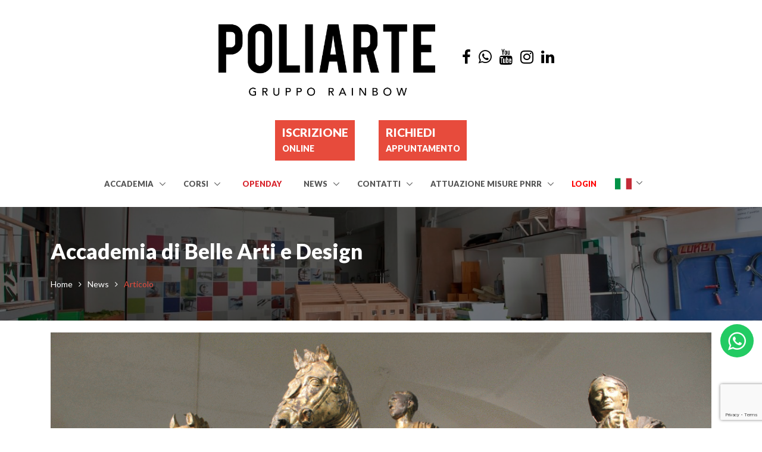

--- FILE ---
content_type: text/html; charset=UTF-8
request_url: https://poliarte.net/articolo.php?idNews=17064
body_size: 13696
content:
<!DOCTYPE html>
<html lang="it">

<head>
<link rel="stylesheet" href="../../assets/vendor/slick-carousel/slick/slick.css">
 <!-- Title -->
<title>Poliarte | Poliarte al lavoro per Pergola Città Ideale</title>

<meta name="description" content="Poliarte al lavoro per Pergola Città Ideale">
<meta name="keywords" content="città, urban design, genius loci">
<!-- Required Meta Tags Always Come First -->
<meta charset="utf-8">
<meta name="viewport" content="width=device-width, initial-scale=1, shrink-to-fit=no">
<meta http-equiv="x-ua-compatible" content="ie=edge">

<!-- Google Tag Manager -->
<script>
	(function(w, d, s, l, i) {
		w[l] = w[l] || [];
		w[l].push({
			'gtm.start': new Date().getTime(),
			event: 'gtm.js'
		});
		var f = d.getElementsByTagName(s)[0],
			j = d.createElement(s),
			dl = l != 'dataLayer' ? '&l=' + l : '';
		j.async = true;
		j.src =
			'https://www.googletagmanager.com/gtm.js?id=' + i + dl;
		f.parentNode.insertBefore(j, f);
	})(window, document, 'script', 'dataLayer', 'GTM-M2R5298P');
</script>
<!-- End Google Tag Manager -->



	<!-- Favicon -->
	<link rel="shortcut icon" href="assets/img/icons/favicon.png">
	<!-- Google Fonts -->
	<link href="https://fonts.googleapis.com/css?family=Lato:400,400i,900" rel="stylesheet">

	<link href="https://fonts.googleapis.com/css2?family=Libre+Franklin:wght@700&display=swap" rel="stylesheet">
	<link href="https://fonts.googleapis.com/css2?family=Libre+Franklin:wght@400;700&display=swap" rel="stylesheet">

	<!-- CSS Global Compulsory -->
	<!-- <link rel="stylesheet" href="https://maxcdn.bootstrapcdn.com/bootstrap/4.0.0/css/bootstrap.min.css"> -->
	<link rel="stylesheet" href="assets/vendor/bootstrap/bootstrap.min.css">

	<!-- CSS Implementing Plugins -->
	<link rel="stylesheet" href="https://cdnjs.cloudflare.com/ajax/libs/font-awesome/4.7.0/css/font-awesome.min.css">
	<!-- <link rel="stylesheet" href="https://cdnjs.cloudflare.com/ajax/libs/font-awesome/6.2.0/css/all.min.css" integrity="sha512-xh6O/CkQoPOWDdYTDqeRdPCVd1SpvCA9XXcUnZS2FmJNp1coAFzvtCN9BmamE+4aHK8yyUHUSCcJHgXloTyT2A==" crossorigin="anonymous" referrerpolicy="no-referrer" /> -->
	<link rel="stylesheet" href="assets/vendor/icon-line/css/simple-line-icons.css">
	<link rel="stylesheet" href="assets/vendor/icon-line-pro/style.css">
	<link rel="stylesheet" href="assets/vendor/icon-hs/style.css">
	<link rel="stylesheet" href="../../assets/vendor/cubeportfolio-full/cubeportfolio/css/cubeportfolio.min.css">
	<link rel="stylesheet" href="assets/vendor/animate.css">
	<link rel="stylesheet" href="assets/vendor/slick-carousel/slick/slick.css">
	<link rel="stylesheet" href="assets/vendor/hs-megamenu/src/hs.megamenu.css">
	<link rel="stylesheet" href="assets/vendor/hamburgers/hamburgers.min.css">
	<link rel="stylesheet" href="assets/vendor/chosen/chosen.css">
	<link rel="stylesheet" href="assets/vendor/jquery-ui/themes/base/jquery-ui.min.css">

	<link rel="stylesheet" href="assets/vendor/dzsparallaxer/dzsparallaxer.css">
	<link rel="stylesheet" href="assets/vendor/dzsparallaxer/dzsscroller/scroller.css">
	<link rel="stylesheet" href="assets/vendor/dzsparallaxer/advancedscroller/plugin.css">

	
	<link rel="stylesheet" href="../../assets/vendor/revolution-slider/revolution/fonts/pe-icon-7-stroke/css/pe-icon-7-stroke.css">
	<link rel="stylesheet" href="../../assets/vendor/revolution-slider/revolution/css/settings.css">
	<link rel="stylesheet" href="../../assets/vendor/revolution-slider/revolution/css/layers.css">
	<link rel="stylesheet" href="../../assets/vendor/revolution-slider/revolution/css/navigation.css">


	<link href="academy/assets/plugins/bootstrap-datepicker/css/datepicker3.css" rel="stylesheet" />
	<link rel="stylesheet" href="academy/assets/plugins/cropper-master/dist/cropper.css">
	<link rel="stylesheet" href="academy/assets/plugins/cropper-master/demo/css/main.css">
	<!-- CSS Unify -->
	<link rel="stylesheet" href="assets/css/unify-core.css">
	<link rel="stylesheet" href="assets/css/unify-components.css">
	<link rel="stylesheet" href="assets/css/unify-globals.css">
	<link href="academy/assets/plugins/summernote/dist/summernote.css" rel="stylesheet" />
	<link href="academy/assets/plugins/bootstrap-calendar/css/bootstrap_calendar.css" rel="stylesheet" />
	<link href="academy/assets/plugins/bootstrap-datepicker/css/datepicker3.css" rel="stylesheet" />

	<link href="academy/assets/plugins/fullcalendar/fullcalendar.print.css" rel="stylesheet" media='print' />
	<link href="academy/assets/plugins/fullcalendar/fullcalendar.min.css" rel="stylesheet" />

	<!-- CSS Customization -->
	<link rel="stylesheet" href="assets/css/custom.css">
	<!-- <link href="assets/plugins/bootstrap/css/bootstrap.min.css" rel="stylesheet" /> -->
	<link rel="stylesheet" href="//cdnjs.cloudflare.com/ajax/libs/timepicker/1.3.5/jquery.timepicker.min.css">
	<link rel="stylesheet" href="https://cdnjs.cloudflare.com/ajax/libs/jquery-timepicker/1.10.0/jquery.timepicker.min.css" integrity="sha512-eOKbnuWqH2HMqH9nXcm95KXitbj8k7P49YYzpk7J4lw1zl+h4uCjkCfV7RaY4XETtTZnNhgsa+/7x29fH6ffjg==" crossorigin="anonymous" />

	<!-- Script -->
	<!-- <script src="../assets/plugins/bootstrap/js/bootstrap.min.js"></script> -->
	<script src="//cdn.jsdelivr.net/npm/sweetalert2@11"></script>
	<script src="https://cdnjs.cloudflare.com/ajax/libs/sweetalert/2.1.2/sweetalert.min.js"></script>
	<!-- <script src="https://cdnjs.cloudflare.com/ajax/libs/limonte-sweetalert2/6.10.2/sweetalert2.all.min.js"></script> -->


<script type="text/javascript">
	function controlloIscrizioneNewsletter(campoEmail, autorizzazioneNewsletter, idLingua, paginaRegistrazione) {

		if ($("#" + autorizzazioneNewsletter).is(':checked')) {
			var testEmail = /^[A-Z0-9._%+-]+@([A-Z0-9-]+\.)+[A-Z]{2,4}$/i;

			if (testEmail.test($("#" + campoEmail).val())) {
				// 				se è ceccato il campo di autorizzazione e il campo è stato riepito con un'email valida lo vado ad iscriviere

				xmlhttp = new XMLHttpRequest();
				xmlhttp.open('GET', 'ajax.php?azioneAjax=iscriviNewsletter&idLingua=' + idLingua + '&email=' + $("#" + campoEmail).val() + "&paginaRegistrazione=" + paginaRegistrazione, false);
				xmlhttp.setRequestHeader('Content-Type', 'application/x-www-form-urlencoded');
				xmlhttp.send();

				$('#modalIscrizioneNewsletterAvvenuta').modal('show');

			} else {

				$('#modalEmailNewsletterSbagliata').modal('show');

			}
		} else {

			$('#modalCheckNewsletter').modal('show');
		}
	}
</script>

<script>
	//controlla l'esistenza di un valore all'interno di un array
	function isInArray(value, array) {
		return array.indexOf(value) > -1;
	}

	//ritorna l'estensione di un file o di un qualsiasi campo con un .ext
	function get_estensione(path) {
		posizione_punto = path.lastIndexOf(".");
		lunghezza_stringa = path.length;
		estensione = path.substring(posizione_punto + 1, lunghezza_stringa);
		return estensione;
	}

	//controlla l'estensione di qualsiasi input type file passando 3 parametri:
	// nomeinput --> id della inputbox type file
	// tipologiafile --> elenco diviso da virgola senza spazi delle estensioni di file accettate
	//
	function controlla_estensione(nomeinput, tipologiafile) {

		var tipologie = tipologiafile.split(",");

		//controllo che l'estensione sia fra quelle passate in tipologia file, se non c'è entro nell'if
		if (isInArray(get_estensione(document.getElementById(nomeinput).value), tipologie) == false) {
			//elimino il file dall'input box file
			document.getElementById(nomeinput).value = "";
			//carico la modal di estensione errata
			$('#estensioneerrata').modal('show');
		}
	}
</script>

	<!-- Global site tag (gtag.js) - Google Analytics -->
	<!-- <script async src="https://www.googletagmanager.com/gtag/js?id=G-MNSWY2BYE1"></script>
	<script>
		window.dataLayer = window.dataLayer || [];

		function gtag() {
			dataLayer.push(arguments);
		}
		gtag('js', new Date());

		gtag('config', 'G-MNSWY2BYE1');
	</script> -->

	<!-- Meta Pixel Code -->
	<!-- <script>
		! function(f, b, e, v, n, t, s) {
			if (f.fbq) return;
			n = f.fbq = function() {
				n.callMethod ?
					n.callMethod.apply(n, arguments) : n.queue.push(arguments)
			};
			if (!f._fbq) f._fbq = n;
			n.push = n;
			n.loaded = !0;
			n.version = '2.0';
			n.queue = [];
			t = b.createElement(e);
			t.async = !0;
			t.src = v;
			s = b.getElementsByTagName(e)[0];
			s.parentNode.insertBefore(t, s)
		}(window, document, 'script',
			'https://connect.facebook.net/en_US/fbevents.js');
		fbq('init', '635930364344173');
		fbq('track', 'PageView');
	</script>
	<noscript><img height="1" width="1" style="display:none" src="https://www.facebook.com/tr?id=635930364344173&ev=PageView&noscript=1" /></noscript> -->
	<!-- End Meta Pixel Code -->


	<!-- Hotjar Tracking Code for https://www.poliarte.net -->
	<!-- <script>
		(function(h, o, t, j, a, r) {
			h.hj = h.hj || function() {
				(h.hj.q = h.hj.q || []).push(arguments)
			};
			h._hjSettings = {
				hjid: 922285,
				hjsv: 6
			};
			a = o.getElementsByTagName('head')[0];
			r = o.createElement('script');
			r.async = 1;
			r.src = t + h._hjSettings.hjid + j + h._hjSettings.hjsv;
			a.appendChild(r);
		})(window, document, 'https://static.hotjar.com/c/hotjar-', '.js?sv=');
	</script> -->
<script src='https://www.google.com/recaptcha/api.js'></script>
<script src="https://www.google.com/recaptcha/api.js?render=6LdjkYkUAAAAAKrkjzjjPo3z8CxtSw8oX4cq9cYW"></script>
<script>
	grecaptcha.ready(function() {
		grecaptcha.execute('6LdjkYkUAAAAAKrkjzjjPo3z8CxtSw8oX4cq9cYW', {
			action: 'login'
		}).then(function(token) {
			var recaptchaResponse = document.getElementById('recaptchaResponse');
			recaptchaResponse.value = token;
		});
	});
</script>



<!-- Google Tag Manager (noscript) -->
<noscript><iframe src="https://www.googletagmanager.com/ns.html?id=GTM-M2R5298P"
		height="0" width="0" style="display:none;visibility:hidden"></iframe></noscript>
<!-- End Google Tag Manager (noscript) -->	<link rel="canonical" href="https://poliarte.net/articolo.php?idArticolo=17064"/>
	    
	    <meta property="og:url" content="https://poliarte.net/articolo.php?idNews=17064/articolo.php?idArticolo=17064&categoria=&titolo=Poliarte_al_lavoro_per_Pergola_Citta_Ideale">
	    <meta property="og:type" content="article">
	    <meta property="og:title" content="Poliarte collabora con il Comune di Pergola">
	    <meta property="og:image" content="https://poliarte.net/../../public/2023/01/17064_copertina_1_original.gif"/>
	    <meta property="og:image:alt" content=""/>
	    <meta property="og:image:width" content="1600"/>
	    <meta property="og:image:height" content="900"/>
	    <meta property="og:description" content="Gli studenti del secondo e terzo interior coordinati dal Prof. Alessandro Morbidelli stanno sviluppando due proposte progettuali per Pergola città ideale.Ieri abbiamo avuto un colloquio decisamente costruttivo con il Comun...">
	    <meta property="og:site_name" content="https://poliarte.net/">
	    <meta property="article:author" content="">
	    <meta property="article:publisher" content="https://www.facebook.com/PoliarteAncona">
	     
	    <script type="application/ld+json">
	     {
	       "@context": "http://schema.org",
	       "@type": "Article",
	       "mainEntityOfPage": {
	         "@type": "WebPage",
	         "@id": "www.poliarte.online/articolo.php?idArticolo=17064&categoria=&titolo=Poliarte_al_lavoro_per_Pergola_Citta_Ideale"
	       },
	       "headline": "Poliarte al lavoro per Pergola Città Ideale",
	       "image": {
	         "@type": "ImageObject",
	         "url": "https://poliarte.net/../../public/2023/01/17064_copertina_1_original.gif",
	         "height": 1600,
	         "width": 900
	       },
	       "datePublished": "2023-01-20T08:00:00+02:00",
	       "dateModified": "2023-01-20T08:00:00+02:00",
	       "author": {
	         "@type": "Person",
	         "name": "Francesca  Mancini"
	       },
	       "publisher": {
	         "@type": "Organization",
	         "name": "Accademia di Belle Arti e Design - Poliarte",
	         "logo": {
	           "@type": "ImageObject",
	           "url": "https://poliarte.net/assets/img/logo/poliarte.png"
	         }
	       },
	       "text": "Gli studenti del secondo e terzo anno del corso interior design di Poliarte, coordinati dal Prof. Alessandro Morbidelli, stanno sviluppando diverse proposte progettuali per il Comune di  Pergola, uno dei Borghi più belli d'Italia, città d'arte, del gusto e dell'accoglienza.  Un progetto urbano complesso perché coinvolge diversi tipi di spazi e di funzioni. Il lavoro di Poliarte rientra nel programma Pergola Città Ideale, un progetto di riqualificazione che mira a fornire un valore aggiunto integrale alla città e riguarda nello specifico  lo Spazio verde Orto e il Nido Dorato, un nuovo luogo fertile per la creatività. L'obiettivo è di rafforzare il senso di appartenenza  e di identità dei luoghi della città. Gli studenti di Poliarte hanno inzialmente realizzato percorsi di approfondimento condivisi per acquisire la conoscenza storica e antropologica del luogo. Lo step successivo  è stata la predisposizione di proposte progettuali che saranno discusse durante  la presentazione di martedì 17 gennaio, presso l' Associazione Officina Giovani  di Pergola. Si tratta della prima revisione intermedia, dopo il sopralluogo realizzato ad ottobre scorso; il successivo perfezionamento dei progetti prevede la restituzione dei risultati finali presso Poliarte entro aprile 2023. Poliarte  ringrazia il docente referente Prof. Alessandro Morbidelli per la competenza e la disponibilità dimostrate e gli studenti che si sono impegnati con costanza e hanno lavorato nel rispetto dei tempi pattuiti.   "
	     }
	     </script>
</head>
<body>
  <main>

<header class="u-header u-header--static">
	<!-- logo poliarte -->
	<center class="d-none d-lg-block" style="background-color: #FFFFFF;">
		<a href="index.php" class="navbar-brand">
			<img src="https://poliarte.net/assets/img/logo/Logo23_Scritta_N.png" width="400px" alt="Accademia di Belle Arti e Design - Poliarte - Logo" title="Logo dell'Accademia di Belle Arti e Design - Poliarte">
		</a>
		<a class="fa fa-2x fa-facebook g-ml-10" style="color: black;text-decoration: none;" href="https://it-it.facebook.com/PoliarteAncona/" target="_blank"></a>
		<a class="fa fa-2x fa-whatsapp g-ml-10" style="color: black;text-decoration: none;" href="https://wa.me/393510522629?text=Buongiorno,%20vorrei%20informazioni%20riguardanti:%0A" target="_blank"></a>
		<a class="fa fa-2x fa-youtube g-ml-10" style="color: black;text-decoration: none;" href="https://www.youtube.com/channel/UCobVACq8j1u_Q0TOS5GO4wQ?feature=emb_ch_name_ex" target="_blank"></a>
		<a class="fa fa-2x fa-instagram g-ml-10" style="color: black;text-decoration: none;" href="https://www.instagram.com/accademiapoliarte/?hl=it" target="_blank"></a>
		<a class="fa fa-2x fa-linkedin g-ml-10" style="color: black;text-decoration: none;" href="https://www.linkedin.com/school/accademiapoliarte/?originalSubdomain=it" target="_blank"></a>
	</center>

	<!-- iscrizione -->
	<div class="container">
		<div class="d-none d-lg-block" style="margin-left: 34%;">
			<!--
				<a class="btn u-btn-primary g-font-weight-600 g-font-size-default text-uppercase g-p-0" style="text-align: left;border-radius: 0px;line-height: 14px;max-width: 130px;" href="#!" data-toggle="modal" data-target="#modal-sede-non-attiva">
				Prenota<br><span style="font-size: 10px;">un colloquio</span>
				</a>
				-->
			<a class="btn u-btn-primary g-font-weight-600 text-uppercase g-p-0" style="text-align: left;margin-right: 5%;border-radius: 0px;line-height: 25px;max-width: 170px;font-size: 1.4rem;" href="registrazione.php">Iscrizione<br><span style="font-size: 1rem;">online</span></a>
			<a class="btn u-btn-primary g-font-weight-600 text-uppercase g-p-0" style="text-align: left;margin-right: 5%;border-radius: 0px;line-height: 25px;max-width: 170px;font-size: 1.4rem;" href="pannello-prenotazioni-uffici-lead.php">Richiedi<br><span style="font-size: 1rem;">appuntamento</span></a>
		</div>
	</div>

	<div class="u-header__section u-header__section--light g-bg-white g-transition-0_3 g-py-10">
		<nav class="js-mega-menu navbar navbar-expand-lg">
			<div class="container">
				<!-- Logo -->
				<a href="index.php" class="navbar-brand">
					<center><img class="d-lg-none" src="assets/img/logo/Logo23_Scritta_N.png" style="width: 70%;max-width: 550px;" alt="Accademia di Belle Arti e Design - Poliarte - Logo" title="Logo dell'Accademia di Belle Arti e Design - Poliarte"></center>
				</a>
				<!-- End Logo -->

				<!-- Responsive Toggle Button 
					tolto g-pos-abs
					-->
				<button class="navbar-toggler navbar-toggler-right btn g-line-height-1 g-brd-none g-pa-0 g-top-3 g-right-0" type="button" aria-label="Toggle navigation" aria-expanded="false" aria-controls="navBar" data-toggle="collapse" data-target="#navBar">
					<span class="hamburger hamburger--slider">
						<span class="hamburger-box">
							<span class="hamburger-inner"></span>
						</span>
					</span>
				</button>
				<!-- 				<a class="btn btn-lg u-btn-primary g-font-weight-600 g-font-size-default text-uppercase g-p-0 d-md-none" style="text-align: left;margin-left: 5%;margin-right:  5%;border-radius: 0px;line-height: 14px;" href="#!" data-toggle="modal" data-target="#modal-sede-non-attiva">Prenota<br><span style="font-size: 10px;">un colloquio</span></a> -->
				<a class="btn btn-lg u-btn-primary g-font-weight-600 g-font-size-default text-uppercase g-p-0 d-md-none" style="text-align: left;margin-right: 5%;border-radius: 0px;line-height: 14px;" href="registrazione.php">Iscrizione<br><span style="font-size: 10px;">online</span></a>
				<a class="btn btn-lg u-btn-primary g-font-weight-600 g-font-size-default text-uppercase g-p-0 d-md-none" style="text-align: left;margin-right: 5%;border-radius: 0px;line-height: 14px;" href="pannello-prenotazioni-uffici-lead.php">Richiedi<br><span style="font-size: 10px;">appuntamento</span></a>
				<a class="g-font-weight-600 g-font-size-default rounded-3 text-uppercase g-p-0 d-md-none g-hidden-sm-down" href="login.php">Login</span></a>
				<!-- End Responsive Toggle Button -->
				<!-- Navigation -->
				<div class="collapse navbar-collapse align-items-center flex-sm-row g-pt-10 g-pt-5--lg g-mr-30--lg" id="navBar">
					<ul class="navbar-nav text-uppercase g-pos-rel mx-auto" style="font-weight: 900;">
						<a id="nav-link--features" class="nav-link g-py-7 g-px-0 grandeSePiccolo" href="login.php">
							<span class="g-hidden-sm-up" style="color: #D7232B;">Login</span>
						</a>
															<!-- Features -->
									<li class="nav-item hs-has-sub-menu  g-mx-10--lg g-mx-15--xl" data-animation-in="fadeIn" data-animation-out="fadeOut">
										<a id="nav-link--features " class="nav-link g-py-7 g-px-0 grandeSePiccolo" href="#" aria-haspopup="true" aria-expanded="false" aria-controls="nav-submenu--features" 7>
											<span class="g-hidden-sm-down">Accademia</span><span class="g-hidden-sm-up">Accademia</span>
										</a>
										<ul class="hs-sub-menu list-unstyled u-shadow-v11 g-brd-top g-brd-primary g-brd-top-2 g-min-width-220 g-mt-21 g-mt-11--lg--scrolling" id="nav-submenu--features" aria-labelledby="nav-link--features">
																										<li class="dropdown-item ">
																<a class="nav-link" href="https://poliarte.net/bando-selezione-docenti2025-2026.php">Bando selezione docenti 2025-2026</a>
															</li>
																													<li class="dropdown-item hs-has-sub-menu ">
															<a id="nav-link--features--sliders" class="nav-link" href="#" aria-haspopup="true" aria-expanded="false" aria-controls="nav-submenu--features--sliders">Organizzazione Accademica</a>
															<ul class="hs-sub-menu list-unstyled u-shadow-v11 g-brd-top g-brd-primary g-brd-top-2 g-min-width-220 g-mt-minus-2" id="nav-submenu--features--sliders" aria-labelledby="nav-link--features--sliders">
																																			<li class="dropdown-item ">
																				<a class="nav-link" href="https://poliarte.net/academy/public/pdf/GEP-Poliarte-2024-10-23.pdf">GEP</a>
																			</li>
																																							<li class="dropdown-item ">
																					<a class="nav-link" target="_blank" href="academy/fes/../public/pdf/Statuto_2.pdf">Statuto</a>
																				</li>
																																			<li class="dropdown-item ">
																				<a class="nav-link" href="https://poliarte.net/academy/public/pdf/Organi-accademia-2024-25-ita-eng_1.pdf">Organi d'Accademia </a>
																			</li>
																																							<li class="dropdown-item ">
																					<a class="nav-link" target="_blank" href="academy/fes/../public/pdf/Regolamento_agg_2024.pdf">Regolamenti </a>
																				</li>
																																				<li class="dropdown-item ">
																					<a class="nav-link" target="_blank" href="academy/fes/../public/pdf/Manifesto_degli_studi_Poliarte_2.pdf">Manifesto degli studi</a>
																				</li>
																																				<li class="dropdown-item ">
																					<a class="nav-link" target="_blank" href="academy/fes/../public/pdf/Calendario-Accademico-2025_2026_1.pdf">Calendario</a>
																				</li>
																																				<li class="dropdown-item ">
																					<a class="nav-link" target="_blank" href="academy/fes/../public/pdf/2025_Didattica-Inclusiva.pdf">Didattica Inclusiva</a>
																				</li>
																																				<li class="dropdown-item ">
																					<a class="nav-link" target="_blank" href="academy/fes/../public/pdf/Carta_qualita_2023.pdf">Carta della qualità </a>
																				</li>
																																					<li class="dropdown-item ">
																						<a class="nav-link" href="pagina.php?idPagina=38">Diritto allo studio </a>
																					</li>
																																									<li class="dropdown-item ">
																						<a class="nav-link" href="pagina.php?idPagina=48">ERDIS</a>
																					</li>
																																									<li class="dropdown-item ">
																						<a class="nav-link" href="pagina.php?idPagina=46">Consulta degli studenti</a>
																					</li>
																																			</ul>
														</li>
																														<li class="dropdown-item ">
																	<a class="nav-link" href="pagina.php?idPagina=45">Chi siamo</a>
																</li>
																															<li class="dropdown-item ">
																	<a class="nav-link" href="pagina.php?idPagina=42">Ancona e le Marche</a>
																</li>
																															<li class="dropdown-item ">
																	<a class="nav-link" target="_blank" href="academy/fes/../public/pdf/Poliarte-Quote-A.A.26.27.pdf">Quote A.A. 2026/27</a>
																</li>
																											<li class="dropdown-item ">
																	<a class="nav-link" href="pagina.php?idPagina=43">Plus</a>
																</li>
																															<li class="dropdown-item ">
																	<a class="nav-link" href="pagina.php?idPagina=18">Partnership</a>
																</li>
																															<li class="dropdown-item ">
																	<a class="nav-link" target="_blank" href="academy/fes/../public/pdf/Company-Poliarte-2026.pdf">Company Profile</a>
																</li>
																									<li class="dropdown-item hs-has-sub-menu ">
															<a id="nav-link--features--sliders" class="nav-link" href="#" aria-haspopup="true" aria-expanded="false" aria-controls="nav-submenu--features--sliders">International/Erasmus+</a>
															<ul class="hs-sub-menu list-unstyled u-shadow-v11 g-brd-top g-brd-primary g-brd-top-2 g-min-width-220 g-mt-minus-2" id="nav-submenu--features--sliders" aria-labelledby="nav-link--features--sliders">
																																			<li class="dropdown-item ">
																				<a class="nav-link" href="https://www.poliarte.net/pagina.php?idPagina=44">INTERNATIONAL/ERASMUS+</a>
																			</li>
																																						<li class="dropdown-item ">
																				<a class="nav-link" href="https://www.poliarte.net/pagina.php?idPagina=56">MOBILITÀ PER STUDIO 2023-2025</a>
																			</li>
																																						<li class="dropdown-item ">
																				<a class="nav-link" href="https://www.poliarte.net/pagina.php?idPagina=57">TIROCINIO ALL'ESTERO 2023-2025</a>
																			</li>
																																						<li class="dropdown-item ">
																				<a class="nav-link" href="https://www.poliarte.net/pagina.php?idPagina=58">MOBILITÀ DOCENTI E PERSONALE TECNICO AMMINISTRATIVO 2023 - 2025</a>
																			</li>
																																						<li class="dropdown-item ">
																				<a class="nav-link" href="https://www.poliarte.net/pagina.php?idPagina=59">BIP - Blended Intensive Programmes</a>
																			</li>
																																		</ul>
														</li>
																													<li class="dropdown-item ">
																<a class="nav-link" href="https://www.italiandesignexperience.it/">Italian Design Experience</a>
															</li>
																									</ul>
									</li>
																		<li class="nav-item hs-has-sub-menu  g-mx-10--lg g-mx-15--xl " data-animation-in="fadeIn" data-animation-out="fadeOut">
										<a id="nav-link--features" class="nav-link g-py-7 g-px-0 grandeSePiccolo" href="#" aria-haspopup="true" aria-expanded="false" aria-controls="nav-submenu--features">
											<span class="g-hidden-sm-down">Corsi</span>
											<span class="g-hidden-sm-up">Corsi</span>
										</a>
										<ul class="hs-sub-menu list-unstyled u-shadow-v11 g-brd-top g-brd-primary g-brd-top-2 g-min-width-220 g-mt-21 g-mt-11--lg--scrolling" id="nav-submenu--features" aria-labelledby="nav-link--features">
																							<li class="dropdown-item ">
													<a href="programma-di-studio.php?idPercorso=1" class="nav-link"> FASHION</a>
												</li>
																							<li class="dropdown-item ">
													<a href="programma-di-studio.php?idPercorso=4" class="nav-link"> INTERIOR</a>
												</li>
																							<li class="dropdown-item ">
													<a href="programma-di-studio.php?idPercorso=172" class="nav-link">PRODUCT</a>
												</li>
																							<li class="dropdown-item ">
													<a href="programma-di-studio.php?idPercorso=3" class="nav-link"> VISUAL</a>
												</li>
																							<li class="dropdown-item ">
													<a href="programma-di-studio.php?idPercorso=2" class="nav-link"> INDUSTRIAL</a>
												</li>
											                                            <li class="dropdown-item hs-has-sub-menu">
                                                <a href="film-industry.php" class="nav-link">Film Industry</a>

                                                <ul class="hs-sub-menu list-unstyled u-shadow-v11 g-brd-top g-brd-primary g-brd-top-2 g-min-width-220 g-mt-minus-2 animated" id="nav-submenu--features--sliders" aria-labelledby="nav-link--features--sliders" style="display: none;">
                                                                                                        <li class="dropdown-item ">
                                                            <a href="programma-di-studio.php?idPercorso=169" class="nav-link">CINEMA & NEW MEDIA </a>
                                                        </li>
                                                                                                            <li class="dropdown-item ">
                                                            <a href="programma-di-studio.php?idPercorso=168" class="nav-link">SCENOGRAFIA DIGITALE</a>
                                                        </li>
                                                                                                    </ul>
                                            </li>
                                            
											<hr style="margin-top: 5px;margin-bottom: 5px;border: 1px solid red;">
<!--
											<li class="dropdown-item ">
												<a href="retta-accademica-di-belle-arti-e-design-poliarte.php" class="nav-link">Rette Accademiche</a>
											</li>
-->
<!--
											<li class="dropdown-item ">
												<a target="_blank" href="assets/img/pagine/quote.pdf" class="nav-link">Rette Accademiche</a>
											</li>
-->
											<li class="dropdown-item ">
												<a href="progetti-didattici.php" class="nav-link">Progetti didattici</a>
											</li>
											<hr style="margin-top: 5px;margin-bottom: 5px;border: 1px solid red;">
											
											<!--
											<li class="dropdown-item ">
												<a href="corsi-specializzanti.php" class="nav-link">Vedi tutti i corsi specializzanti</a>
											</li>
-->
										</ul>
									</li>
																		<li class="g-mx-10--lg g-mx-15--xl">
											<a class="nav-link" href="open-day.php?idEvento=87" style="color: #D7232B;"><b>OPENDAY</b></a>
										</li>
																		<!-- Features -->
									<li class="nav-item hs-has-sub-menu  g-mx-10--lg g-mx-15--xl" data-animation-in="fadeIn" data-animation-out="fadeOut">
										<a id="nav-link--features " class="nav-link g-py-7 g-px-0 grandeSePiccolo" href="#" aria-haspopup="true" aria-expanded="false" aria-controls="nav-submenu--features" 9>
											<span class="g-hidden-sm-down">News</span><span class="g-hidden-sm-up">News</span>
										</a>
										<ul class="hs-sub-menu list-unstyled u-shadow-v11 g-brd-top g-brd-primary g-brd-top-2 g-min-width-220 g-mt-21 g-mt-11--lg--scrolling" id="nav-submenu--features" aria-labelledby="nav-link--features">
																										<li class="dropdown-item ">
																<a class="nav-link" href="https://www.poliarte.net/news.php">Eventi</a>
															</li>
																														<li class="dropdown-item ">
																<a class="nav-link" href="https://www.poliarte.net/rassegna-stampa.php">Press</a>
															</li>
																									</ul>
									</li>
																		<!-- Features -->
									<li class="nav-item hs-has-sub-menu  g-mx-10--lg g-mx-15--xl" data-animation-in="fadeIn" data-animation-out="fadeOut">
										<a id="nav-link--features " class="nav-link g-py-7 g-px-0 grandeSePiccolo" href="#" aria-haspopup="true" aria-expanded="false" aria-controls="nav-submenu--features" 10>
											<span class="g-hidden-sm-down">Contatti</span><span class="g-hidden-sm-up">Contatti</span>
										</a>
										<ul class="hs-sub-menu list-unstyled u-shadow-v11 g-brd-top g-brd-primary g-brd-top-2 g-min-width-220 g-mt-21 g-mt-11--lg--scrolling" id="nav-submenu--features" aria-labelledby="nav-link--features">
																										<li class="dropdown-item ">
																<a class="nav-link" href="https://www.poliarte.net/contatti.php">Contatti</a>
															</li>
																														<li class="dropdown-item ">
																<a class="nav-link" href="https://www.poliarte.net/staff.php">Staff</a>
															</li>
																									</ul>
									</li>
																		<!-- Features -->
									<li class="nav-item hs-has-sub-menu  g-mx-10--lg g-mx-15--xl" data-animation-in="fadeIn" data-animation-out="fadeOut">
										<a id="nav-link--features " class="nav-link g-py-7 g-px-0 grandeSePiccolo" href="#" aria-haspopup="true" aria-expanded="false" aria-controls="nav-submenu--features" 40>
											<span class="g-hidden-sm-down">ATTUAZIONE MISURE PNRR</span><span class="g-hidden-sm-up">ATTUAZIONE MISURE PNRR</span>
										</a>
										<ul class="hs-sub-menu list-unstyled u-shadow-v11 g-brd-top g-brd-primary g-brd-top-2 g-min-width-220 g-mt-21 g-mt-11--lg--scrolling" id="nav-submenu--features" aria-labelledby="nav-link--features">
																											<li class="dropdown-item ">
																	<a class="nav-link" href="pagina.php?idPagina=62">New Intelligence of Made in Italy (La nuova intelligenza del Made in Italy) - Ni.Mi.</a>
																</li>
																															<li class="dropdown-item ">
																	<a class="nav-link" href="pagina.php?idPagina=64">ECO-system Lighting the Innovative and Green Heritage through Technologies  ECO-LIGHT. </a>
																</li>
																															<li class="dropdown-item ">
																	<a class="nav-link" href="pagina.php?idPagina=61">Music and Arts Empowerment - MUSAE</a>
																</li>
																															<li class="dropdown-item ">
																	<a class="nav-link" href="pagina.php?idPagina=63">Gran Tour AFAM – GTA</a>
																</li>
																															<li class="dropdown-item ">
																	<a class="nav-link" href="pagina.php?idPagina=65">Metaverso Raffaello</a>
																</li>
																									</ul>
									</li>
															<!-- End Navigation -->
													<li class="nav-item g-mx-10--lg g-mx-15--xl g-hidden-md-down" data-animation-in="fadeIn" data-animation-out="fadeOut">
								<a id="nav-link--features" href="login.php" class="nav-link g-py-7 g-px-0" style="color: red;">Login</a>
							</li>
							<li class="nav-item hs-has-sub-menu  g-mx-10--lg g-mx-15--xl" data-animation-in="fadeIn" data-animation-out="fadeOut" style="margin-top: -5px;min-width: 57px;">
								<a id="nav-link--features" class="nav-link g-py-7 g-px-0 grandeSePiccolo" href="#" aria-haspopup="true" aria-expanded="false" aria-controls="nav-submenu--features"><img src="assets/img/bandiere/italiano.png" style="display: inline;max-width: 30px;height: auto;"></a>
								<ul class="hs-sub-menu list-unstyled u-shadow-v11 g-brd-top g-brd-primary g-brd-top-2 g-min-width-220 g-mt-21 g-mt-11--lg--scrolling" id="nav-submenu--features" aria-labelledby="nav-link--features">
									<li class="dropdown-item ">
										<a href="en/index.php" class="nav-link" target="_blank"><img src="assets/img/bandiere/inglese.png" style="display: inline;max-width: 30px;margin-top:-5px;height: auto;"> English website
										</a>
									</li>
									<li class="dropdown-item d-none">
										<a href="public/presentazione/Presentazione_Accademia_Poliarte_Russo.pdf" class="nav-link" target="_blank"><img src="assets/img/bandiere/russo.png" style="display: inline;max-width: 30px;margin-top:-5px;height: auto;"> Презентационная Академия
										</a>
									</li>
									<li class="dropdown-item d-none">
										<a href="public/presentazione/academy_profile_cin.pdf" class="nav-link" target="_blank"><img src="assets/img/bandiere/cinese.png" style="display: inline;max-width: 30px;margin-top:-5px;height: auto;"> 学院简介
										</a>
									</li>
								</ul>
							</li>
					</ul>
				</div>
				<!--
					<div class="d-inline-block g-hidden-xs-down g-pos-rel g-valign-middle g-pl-30 g-pl-0--lg">
					  <a class="btn u-btn-outline-primary g-font-size-13 text-uppercase g-py-10 g-px-15" href="#">Iscriviti</a>
					</div>
					-->
				</div>
	</nav>
	</div>
</header>


<!-- <script src="/assets/js/cookiechoices.js"></script>
<script>
//<![CDATA[
 document.addEventListener('DOMContentLoaded', function(event) {
	 cookieChoices.showCookieConsentBar('Questo sito utilizza cookie. Per maggiori informazioni clicca su informativa estesa. Se decidi di continuare la navigazione consideriamo che accetti il loro uso.',
		 'OK', 'Informativa estesa',
				  '/cookie.php');
   });
 //]]>
 </script> -->
<div class="modal fade" id="modal-sede-non-attiva">
	<div class="modal-dialog">
		<div class="modal-content">
			<div class="modal-header">
				<h4 class="modal-title" style="text-align: center">Pagina in attivazione</h4>
				<button type="button" class="close" data-dismiss="modal" aria-hidden="true">×</button>
			</div>
			<div class="modal-body">
				La pagina è in fase di costruzione
			</div>
			<div class="modal-footer">
				<a href="#" class="btn u-btn-bluegray g-font-size-12 text-uppercase" data-dismiss="modal" style="min-width: 100px;">Chiudi</a>
			</div>
		</div>
	</div>
</div>
          <section class="g-bg-size-cover g-bg-pos-center g-bg-cover g-bg-black-opacity-0_5--after g-color-white g-py-50 g-mb-20" style="background-image: url(../../assets/img/poliarte/laboratorio-modellistica-accademia-di-belle-arti-e-design-poliarte.jpg);">
       <div class="container g-bg-cover__inner">
         <header class="g-mb-20">
           <h2 class="h1 g-font-weight-700">Accademia di Belle Arti e Design</h2>
         </header>
     
         <ul class="u-list-inline">
           <li class="list-inline-item g-mr-7">
             <a class="u-link-v5 g-color-white g-color-primary--hover" href="index.php">Home</a>
             <i class="fa fa-angle-right g-ml-7"></i>
           </li>
           <li class="list-inline-item g-mr-7">
             <a class="u-link-v5 g-color-white g-color-primary--hover" href="news.php">News</a>
             <i class="fa fa-angle-right g-ml-7"></i>
           </li>

           <li class="list-inline-item g-color-primary">
             <a href="#"><span>Articolo</span></a>
           </li>
         </ul>
       </div>
     </section>

	<div class="container" style="padding-bottom:20">
		<div class="row justify-content-center">
			<div class="col-md-12"> 
				<article class="g-mb-50">	
					<div class="g-mb-20">
					  <img class="img-fluid w-100 g-mb-25" src="academy/blob/../../public/2023/01/17064_copertina_1_original.gif" title="" alt="">
					  	<div class="media g-mb-25">
							<img class="d-flex g-width-40 g-height-40 rounded-circle mr-2" src="/academy/blob/assets/img/utenti/francesca-mancini.jpg" alt="Francesca Mancini">
							<div class="media-body">
								<h4 class="h6 g-color-primary mb-0"><a>Francesca Mancini</a></h4>
								<span class="d-block g-color-gray-dark-v4 g-font-size-12">20/01/2023</span>
							</div>
						</div>
					  <h2 class="h2 g-color-black g-font-weight-600 mb-3">
						  <a class="u-link-v5 g-color-black g-color-primary--hover g-font-weight-600" >Poliarte al lavoro per Pergola Città Ideale</a>
						</h2>
					  <p class="g-color-gray-dark-v4 g-line-height-1_8"><p>Gli studenti del secondo e terzo anno del corso interior design di Poliarte, coordinati dal Prof. Alessandro Morbidelli, stanno sviluppando diverse proposte progettuali per il Comune di  Pergola, uno dei Borghi più belli d'Italia, città d'arte, del gusto e dell'accoglienza. </p><p> Un progetto urbano complesso perché coinvolge diversi tipi di spazi e di funzioni. Il lavoro di Poliarte rientra nel programma<b> Pergola Città Ideale</b>, un progetto di riqualificazione che mira a fornire un valore aggiunto integrale alla città e riguarda nello specifico  lo <b>Spazio verde Orto</b> e il <b>Nido Dorato</b>, un nuovo luogo fertile per la creatività. </p><p>L'obiettivo è di rafforzare il senso di appartenenza  e di identità dei luoghi della città. Gli studenti di Poliarte hanno inzialmente realizzato percorsi di approfondimento condivisi per acquisire la conoscenza storica e antropologica del luogo. Lo step successivo  è stata la predisposizione di proposte progettuali che saranno discusse durante  la presentazione di martedì 17 gennaio, presso l' Associazione Officina Giovani  di Pergola. Si tratta della prima revisione intermedia, dopo il sopralluogo realizzato ad ottobre scorso; il successivo perfezionamento dei progetti prevede la restituzione dei risultati finali presso Poliarte entro aprile 2023. </p><p>Poliarte  ringrazia il docente referente Prof. Alessandro Morbidelli per la competenza e la disponibilità dimostrate e gli studenti che si sono impegnati con costanza e hanno lavorato nel rispetto dei tempi pattuiti.   <br></p></p>
					</div>
										
					<div id="carousel-08-1" class="js-carousel text-center" style="margin-bottom: 30px" data-infinite="true" data-arrows-classes="u-arrow-v1 g-absolute-centered--y g-width-35 g-height-40 g-font-size-18 g-color-white g-bg-red g-mt-minus-10" data-arrow-left-classes="fa fa-angle-left g-left-0" data-arrow-right-classes="fa fa-angle-right g-right-0" data-nav-for="#carousel-08-2">
												</div>
					
										<ul class="d-flex justify-content-end list-inline g-brd-y g-brd-gray-light-v3 g-font-size-13 g-py-13 mb-0 " >
						<li class="list-inline-item mr-auto">
							<ul class="list-inline mb-0 "><i class="align-middle g-color-primary g-font-size-default mr-1 icon-media-113 g-mr-5"></i></ul>						</li>
						<li class="list-inline-item">
							<ul class="u-list-inline mb-0">
								<i class="align-middle g-color-primary g-font-size-default mr-1 icon-education-149 g-mr-5"></i>
																	<li class="list-inline-item">
										<a class="u-tags-v1 g-color-gray-dark-v4 g-color-white--hover g-bg-gray-light-v5 g-bg-primary--hover g-font-size-12 g-rounded-50 g-py-4 g-px-15" href="news.php?tag=811">design</a>
									</li>
						
																	<li class="list-inline-item">
										<a class="u-tags-v1 g-color-gray-dark-v4 g-color-white--hover g-bg-gray-light-v5 g-bg-primary--hover g-font-size-12 g-rounded-50 g-py-4 g-px-15" href="news.php?tag=831">industrial</a>
									</li>
						
																	<li class="list-inline-item">
										<a class="u-tags-v1 g-color-gray-dark-v4 g-color-white--hover g-bg-gray-light-v5 g-bg-primary--hover g-font-size-12 g-rounded-50 g-py-4 g-px-15" href="news.php?tag=932">architettura</a>
									</li>
						
																	<li class="list-inline-item">
										<a class="u-tags-v1 g-color-gray-dark-v4 g-color-white--hover g-bg-gray-light-v5 g-bg-primary--hover g-font-size-12 g-rounded-50 g-py-4 g-px-15" href="news.php?tag=1258">progetto urbano</a>
									</li>
						
															</ul>
						</li>
					</ul>
				</article>
			</div>
		</div>
	</div>
				<!-- Call to Action -->
			<section class="g-bg-primary">
				<div class="container g-pos-rel g-z-index-1 g-pt-50 g-pb-30">
					<div class="row justify-content-between align-items-center">
						<div class="col-lg-8 g-mb-20">
							<h2 class="h3 g-color-white text-uppercase">Scopri l'accademia Poliarte</h2>
							<h2 class="g-color-white g-font-weight-700 text-uppercase mb-0">Partecipa all'open-day e diventa<br>studente per un giorno</h2>
						</div>
						<div class="col-lg-4 text-right g-mb-20">
							<a class="btn u-btn-outline-white g-brd-2 g-font-weight-700 g-font-size-13 g-rounded-50 text-uppercase g-py-15 g-px-30" href="open-day.php?idEvento=87">Scopri il programma</a>
						</div>
					</div>
				</div>
			</section>
			   <section class="g-bg-gray-light-v5">
      <div class="container g-pt-70 g-pb-70">
        <div class="row justify-content-center g-mb-30">
          <div class="col-lg-7">
            <!-- Heading -->
            <div class="text-center mb-4">
              <h2 class="h3 text-uppercase mb-3">Altri articoli che potrebbero interessarti</h2>
              <div class="d-inline-block g-width-60 g-height-1 g-bg-black mb-2"></div>
            </div>
            <!-- End Heading -->
          </div>
        </div>

        <div class="row">
				<div class="masonry-grid-item col-sm-12 g-mb-30">
				<!-- Blog Grid Modern Blocks -->
				<article class="row align-items-stretch no-gutters u-shadow-v21 u-shadow-v21--hover g-transition-0_3">
					<div class="col-md-6 g-bg-white g-rounded-left-5">
						<div class="g-pa-40">
							<div class="media g-mb-25">
								<img class="d-flex g-width-40 g-height-40 rounded-circle mr-2" src="/academy/blob/assets/img/utenti/francesca-mancini.jpg" alt="Articolo scritto da Francesca Mancini" title="Francesca Mancini parte dello Staff dell'Accademia di Belle Arti e Design Poliarte">
								<div class="media-body">
									<h4 class="h6 g-color-primary mb-0 g-font-size-14"><a>Francesca Mancini</a></h4>
									<span class="d-block g-color-gray-dark-v4 g-font-size-14">16/01/2026</span>
								</div>
							</div>
							<h2 class="h5 g-color-black g-font-weight-600 mb-4">
								<a class="u-link-v5 g-color-black g-color-primary--hover g-cursor-pointer" href="articolo.php?idNews=17293">Scrittura e cinema. Presentazione del romanzo “Il compagno”_24 gennaio Mole di Ancona </a>
							</h2>
							<p class="g-color-gray-dark-v4 g-line-height-1_8 mb-4">Sarà presentato&nbsp;sabato 24 gennaio alle 17.30 presso “The Mole” ad Ancona il romanzo “Il compagno”.&nbsp; L'autrice è la sceneggiatrice Isabella Delle Monache, docente di Poliarte per Blended Intensive Prog...</p>
							<ul class="list-inline g-font-size-12 mb-0">
								<li class="list-inline-item g-mb-10">
									<a class="btn btn-lg u-btn-primary g-font-weight-600 g-font-size-default rounded-3 text-uppercase g-py-15 g-px-30" href="articolo.php?idNews=17293">Leggi</a>
								</li>
							</ul>
						</div>
					</div>
										<a href="articolo.php?idNews=17293" class="col-md-6 g-bg-size-cover g-bg-pos-center g-min-height-300 g-rounded-right-5" data-bg-img-src="academy/blob/../../public/2026/01/17293_copertina_1_original.jfif">	
					</a>
				</article>
				<!-- End Blog Grid Modern Blocks -->
			</div>
				<div class="masonry-grid-item col-sm-12 g-mb-30">
				<!-- Blog Grid Modern Blocks -->
				<article class="row align-items-stretch no-gutters u-shadow-v21 u-shadow-v21--hover g-transition-0_3">
					<div class="col-md-6 g-bg-white g-rounded-left-5">
						<div class="g-pa-40">
							<div class="media g-mb-25">
								<img class="d-flex g-width-40 g-height-40 rounded-circle mr-2" src="/academy/blob" alt="Articolo scritto da Giulia Zacconi" title="Giulia Zacconi parte dello Staff dell'Accademia di Belle Arti e Design Poliarte">
								<div class="media-body">
									<h4 class="h6 g-color-primary mb-0 g-font-size-14"><a>Giulia Zacconi</a></h4>
									<span class="d-block g-color-gray-dark-v4 g-font-size-14">18/12/2025</span>
								</div>
							</div>
							<h2 class="h5 g-color-black g-font-weight-600 mb-4">
								<a class="u-link-v5 g-color-black g-color-primary--hover g-cursor-pointer" href="articolo.php?idNews=17292">"Scollegati" al Teatro delle Muse di Ancona lo spettacolo scritto e diretto dalla studentessa Maria Pannozzi</a>
							</h2>
							<p class="g-color-gray-dark-v4 g-line-height-1_8 mb-4">La studentessa Maria Pannozzi, iscritta al terzo anno del corso di Cinema e New Media, presenta al Teatro delle Muse di Ancona, lo spettacolo teatrale "Scollegati" di cui firma regia e sceneggiatura.Lo spettacolo porta i...</p>
							<ul class="list-inline g-font-size-12 mb-0">
								<li class="list-inline-item g-mb-10">
									<a class="btn btn-lg u-btn-primary g-font-weight-600 g-font-size-default rounded-3 text-uppercase g-py-15 g-px-30" href="articolo.php?idNews=17292">Leggi</a>
								</li>
							</ul>
						</div>
					</div>
										<a href="articolo.php?idNews=17292" class="col-md-6 g-bg-size-cover g-bg-pos-center g-min-height-300 g-rounded-right-5" data-bg-img-src="academy/blob/../../public/2025/12/17292_copertina_1_original.png">	
					</a>
				</article>
				<!-- End Blog Grid Modern Blocks -->
			</div>
				<div class="masonry-grid-item col-sm-12 g-mb-30">
				<!-- Blog Grid Modern Blocks -->
				<article class="row align-items-stretch no-gutters u-shadow-v21 u-shadow-v21--hover g-transition-0_3">
					<div class="col-md-6 g-bg-white g-rounded-left-5">
						<div class="g-pa-40">
							<div class="media g-mb-25">
								<img class="d-flex g-width-40 g-height-40 rounded-circle mr-2" src="/academy/blob" alt="Articolo scritto da Giulia Zacconi" title="Giulia Zacconi parte dello Staff dell'Accademia di Belle Arti e Design Poliarte">
								<div class="media-body">
									<h4 class="h6 g-color-primary mb-0 g-font-size-14"><a>Giulia Zacconi</a></h4>
									<span class="d-block g-color-gray-dark-v4 g-font-size-14">30/11/2025</span>
								</div>
							</div>
							<h2 class="h5 g-color-black g-font-weight-600 mb-4">
								<a class="u-link-v5 g-color-black g-color-primary--hover g-cursor-pointer" href="articolo.php?idNews=17291">La studentessa Maria Pannozzi vince il "Premio Giornalistico Gianfranco Civolani" per il video più suggestivo</a>
							</h2>
							<p class="g-color-gray-dark-v4 g-line-height-1_8 mb-4">Lo scorso 26 novembre, la studentessa Maria Pannozzi, iscritta al terzo anno del corso di Cinema e New Media è stata premiata al Teatro Duse di Bologna con il "Premio Giornalistico Gianfranco Civolani" per il video più...</p>
							<ul class="list-inline g-font-size-12 mb-0">
								<li class="list-inline-item g-mb-10">
									<a class="btn btn-lg u-btn-primary g-font-weight-600 g-font-size-default rounded-3 text-uppercase g-py-15 g-px-30" href="articolo.php?idNews=17291">Leggi</a>
								</li>
							</ul>
						</div>
					</div>
										<a href="articolo.php?idNews=17291" class="col-md-6 g-bg-size-cover g-bg-pos-center g-min-height-300 g-rounded-right-5" data-bg-img-src="academy/blob/../../public/2025/12/17291_copertina_1_original.jpg">	
					</a>
				</article>
				<!-- End Blog Grid Modern Blocks -->
			</div>
		  
	</div> 	
      </div>
	   </section>

	  <!-- Footer -->

  <style>
   .toTop {
     position: fixed;
     bottom: 75px;
     right: 0;
     margin-right: 1rem;
     margin-bottom: 1rem;
     display: flex;
     width: 2.5rem;
     height: 2.5rem;
     background-color: #fff;
     color: #1a1e30;
     box-shadow: 0 .5rem 1rem rgba(var(--bs-body-color-rgb), .05);
     border-radius: 100%;
     align-items: center;
     justify-content: center;
     cursor: pointer;
     line-height: 1;
     transform: translateY(-30px);
     transition: .4s cubic-bezier(.33, 1, .68, 1);
     z-index: 1030;
   }

   .toTop:hover {
     text-decoration: none;
   }
 </style>

 <div id="contacts-section" class="g-bg-black-opacity-0_9 g-color-white-opacity-0_8 g-py-60">
   <div class="container">
     <div class="row">
       <!-- Footer Content -->
       <div class="col-lg-4 col-md-6 g-mb-40 g-mb-0--lg">
         <div class="u-heading-v2-3--bottom g-brd-white-opacity-0_8 g-mb-20">
           <h2 class="u-heading-v2__title h6 text-uppercase mb-0" style="color: white">Accademia Poliarte</h2>
         </div>

         <p>Corsi triennali di Diploma Accademico di primo livello equipollenti alla laurea autorizzati dal MIUR (Ministero dell’Università e della Ricerca) con D.M. n. 623 del 05/08/2016, D.M. 564 del 17/06/2022 e D.M. 216 del 17/01/2024</p>
       </div>
       <!-- End Footer Content -->

       <!-- Footer Content -->
       <div class="col-lg-4 col-md-6 g-mb-40 g-mb-0--lg">
         <div class="u-heading-v2-3--bottom g-brd-white-opacity-0_8 g-mb-20">
           <h2 class="u-heading-v2__title h6 text-uppercase mb-0" style="color: white">Ultime notizie</h2>
         </div>
                               <article>
             <h3 class="h6 g-mb-2">
               <a class="g-color-white-opacity-0_8 g-color-white--hover" href="articolo.php?idNews=17293">Scrittura e cinema. Presentazione del romanzo “Il compagno”_24 gennaio Mole di Ancona </a>
             </h3>
             <div class="small g-color-white-opacity-0_6">16/01/2026</div>
           </article>
           <hr class="g-brd-white-opacity-0_1 g-my-10">

                               <article>
             <h3 class="h6 g-mb-2">
               <a class="g-color-white-opacity-0_8 g-color-white--hover" href="articolo.php?idNews=17292">"Scollegati" al Teatro delle Muse di Ancona lo spettacolo scritto e diretto dalla studentessa Maria Pannozzi</a>
             </h3>
             <div class="small g-color-white-opacity-0_6">18/12/2025</div>
           </article>
           <hr class="g-brd-white-opacity-0_1 g-my-10">

                               <article>
             <h3 class="h6 g-mb-2">
               <a class="g-color-white-opacity-0_8 g-color-white--hover" href="articolo.php?idNews=17291">La studentessa Maria Pannozzi vince il "Premio Giornalistico Gianfranco Civolani" per il video più suggestivo</a>
             </h3>
             <div class="small g-color-white-opacity-0_6">30/11/2025</div>
           </article>
           <hr class="g-brd-white-opacity-0_1 g-my-10">

         
       </div>
       <!-- End Footer Content -->

       <!-- Footer Content -->
       <div class="col-lg-4 col-md-6">
         <div class="u-heading-v2-3--bottom g-brd-white-opacity-0_8 g-mb-20">
           <h2 class="u-heading-v2__title h6 text-uppercase mb-0" style="color: white">Contatti</h2>
         </div>

         <address class="g-bg-no-repeat g-font-size-12 mb-0" style="background-image: url(assets/img/maps/map2.png);">
           <!-- Location -->


           <div class="d-flex g-mb-20">
             <div class="g-mr-10">
               <span class="u-icon-v3 u-icon-size--xs g-bg-white-opacity-0_1 g-color-white-opacity-0_6">
                 <i class="fa fa-university"></i>
               </span>
             </div>
             <p class="mb-0">Poliarte Politecnico delle arti SRL<br> P.IVA: 02089200428</p>
           </div>



           <div class="d-flex g-mb-20">
             <div class="g-mr-10">
               <span class="u-icon-v3 u-icon-size--xs g-bg-white-opacity-0_1 g-color-white-opacity-0_6">
                 <i class="fa fa-map-marker"></i>
               </span>
             </div>
             <p class="mb-0">Via Valle Miano, 41 ab<br>60125 Ancona</p>
           </div>
           <!-- End Location -->

           <!-- Phone -->
           <div class="d-flex g-mb-20" style="vertical-align: middle">
             <div class="g-mr-10">
               <span class="u-icon-v3 u-icon-size--xs g-bg-white-opacity-0_1 g-color-white-opacity-0_6">
                 <i class="fa fa-phone"></i>
               </span>
             </div>
             <p class="mb-0"><a href="tel:+390712802979" style="color: white;">(+39) 0712802979</a></p>
           </div>
           <!-- End Phone -->

           <!-- Email and Website -->
           <div class="d-flex g-mb-20">
             <div class="g-mr-10">
               <span class="u-icon-v3 u-icon-size--xs g-bg-white-opacity-0_1 g-color-white-opacity-0_6">
                 <i class="fa fa-globe"></i>
               </span>
             </div>
             <p class="mb-0">
               <a class="g-color-white-opacity-0_8 g-color-white--hover" href="mailto:info@poliarte.net">info@poliarte.net</a>
               <br>
               <a class="g-color-white-opacity-0_8 g-color-white--hover" href="#">www.poliarte.net</a>
             </p>
           </div>
           <!-- End Email and Website -->

           <div class="d-flex g-mb-20">
             <div class="g-mr-10">
               <span class="u-icon-v3 u-icon-size--xs g-bg-white-opacity-0_1 g-color-white-opacity-0_6">
                 <i class="fa fa-facebook"></i>
               </span>
             </div>
             <p class="mb-0 d-flex align-items-center">
               <a href="https://www.facebook.com/PoliarteAncona/" target="_blank" class="g-color-white-opacity-0_5 g-color-white--hover">
                 Facebook
               </a>
             </p>
             <div class="g-mr-10 g-ml-10">
               <span class="u-icon-v3 u-icon-size--xs g-bg-white-opacity-0_1 g-color-white-opacity-0_6">
                 <i class="fa fa-instagram"></i>
               </span>
             </div>
             <p class="mb-0 d-flex align-items-center">
               <a href="https://www.instagram.com/accademiapoliarte" target="_blank" class="g-color-white-opacity-0_5 g-color-white--hover">
                 Instagram
               </a>
             </p>
             <div class="g-mr-10 g-ml-10">
               <span class="u-icon-v3 u-icon-size--xs g-bg-white-opacity-0_1 g-color-white-opacity-0_6">
                 <i class="fa fa-linkedin"></i>
               </span>
             </div>
             <p class="mb-0 d-flex align-items-center">
               <a href="https://it.linkedin.com/school/accademiapoliarte/" target="_blank" class="g-color-white-opacity-0_5 g-color-white--hover">
                 Linkedin
               </a>
             </p>
           </div>
         </address>
       </div>
       <!-- End Footer Content -->
     </div>
     <div class="row">
                <div class="col-lg-3 col-md-6 g-mb-40 g-mb-0--lg">
                        <div class="u-heading-v2-3--bottom g-brd-white-opacity-0_8 g-mb-20">
               <h2 class="u-heading-v2__title h6 text-uppercase mb-0" style="color: white">Link veloci</h2>
             </div>
                      <nav class="text-uppercase1 ">
             <ul class="list-unstyled g-mt-minus-10 mb-0">
               
                 <li class="g-pos-rel g-brd-bottom g-brd-white-opacity-0_1 g-py-10">
                   <h4 class="h6 g-pr-20 mb-0">
                     <a class="g-color-white-opacity-0_8 g-color-white--hover" href="https://www.poliarte.net/storia-accademia-poliarte.php">La nostra storia</a>
                     <i class="fa fa-angle-right g-absolute-centered--y g-right-0"></i>
                   </h4>
                 </li>
               
                 <li class="g-pos-rel g-brd-bottom g-brd-white-opacity-0_1 g-py-10">
                   <h4 class="h6 g-pr-20 mb-0">
                     <a class="g-color-white-opacity-0_8 g-color-white--hover" href="https://poliarte.net/academy/public/pdf/Statuto_Accademia_Poliarte_2.pdf">Statuto</a>
                     <i class="fa fa-angle-right g-absolute-centered--y g-right-0"></i>
                   </h4>
                 </li>
               
             </ul>
           </nav>
         </div>
                <div class="col-lg-3 col-md-6 g-mb-40 g-mb-0--lg">
                      <nav class="text-uppercase1 g-pt-60">
             <ul class="list-unstyled g-mt-minus-10 mb-0">
               
                 <li class="g-pos-rel g-brd-bottom g-brd-white-opacity-0_1 g-py-10">
                   <h4 class="h6 g-pr-20 mb-0">
                     <a class="g-color-white-opacity-0_8 g-color-white--hover" href="https://poliarte.net/academy/public/pdf/Regolamento_agg_2024.pdf">Regolamenti</a>
                     <i class="fa fa-angle-right g-absolute-centered--y g-right-0"></i>
                   </h4>
                 </li>
               
                 <li class="g-pos-rel g-brd-bottom g-brd-white-opacity-0_1 g-py-10">
                   <h4 class="h6 g-pr-20 mb-0">
                     <a class="g-color-white-opacity-0_8 g-color-white--hover" href="https://poliarte.net/academy/public/pdf/Organi-accademia-2024-25-ita-eng_1.pdf">Organi d'Accademia </a>
                     <i class="fa fa-angle-right g-absolute-centered--y g-right-0"></i>
                   </h4>
                 </li>
               
             </ul>
           </nav>
         </div>
                <div class="col-lg-3 col-md-6 g-mb-40 g-mb-0--lg">
                      <nav class="text-uppercase1 g-pt-60">
             <ul class="list-unstyled g-mt-minus-10 mb-0">
               
                 <li class="g-pos-rel g-brd-bottom g-brd-white-opacity-0_1 g-py-10">
                   <h4 class="h6 g-pr-20 mb-0">
                     <a class="g-color-white-opacity-0_8 g-color-white--hover" href="https://poliarte.net/academy/public/pdf/Nucleo_di_Valutazione.pdf">Nucleo di Valutazione</a>
                     <i class="fa fa-angle-right g-absolute-centered--y g-right-0"></i>
                   </h4>
                 </li>
               
                 <li class="g-pos-rel g-brd-bottom g-brd-white-opacity-0_1 g-py-10">
                   <h4 class="h6 g-pr-20 mb-0">
                     <a class="g-color-white-opacity-0_8 g-color-white--hover" href="https://poliarte.net/academy/public/pdf/PoliarteGovernance_2023-2024.pdf">Academy Governance</a>
                     <i class="fa fa-angle-right g-absolute-centered--y g-right-0"></i>
                   </h4>
                 </li>
               
             </ul>
           </nav>
         </div>
                <div class="col-lg-3 col-md-6 g-mb-40 g-mb-0--lg">
                      <nav class="text-uppercase1 g-pt-60">
             <ul class="list-unstyled g-mt-minus-10 mb-0">
               
                 <li class="g-pos-rel g-brd-bottom g-brd-white-opacity-0_1 g-py-10">
                   <h4 class="h6 g-pr-20 mb-0">
                     <a class="g-color-white-opacity-0_8 g-color-white--hover" href="https://www.poliarte.net/SALES/public/pdf/Sintesi_Contributi_1.pdf">Contributi Pubblici</a>
                     <i class="fa fa-angle-right g-absolute-centered--y g-right-0"></i>
                   </h4>
                 </li>
               
                 <li class="g-pos-rel g-brd-bottom g-brd-white-opacity-0_1 g-py-10">
                   <h4 class="h6 g-pr-20 mb-0">
                     <a class="g-color-white-opacity-0_8 g-color-white--hover" href="https://poliarte.net/academy/public/rilevazione_Studenti.pdf">Rilevazione ANVUR</a>
                     <i class="fa fa-angle-right g-absolute-centered--y g-right-0"></i>
                   </h4>
                 </li>
               
             </ul>
           </nav>
         </div>
       
     </div>
   </div>
 </div>
 <!-- End Footer -->

 <a class="toTop" alt="logo whatsapp" style="background-color: #23CB63;width:4rem !important;height:4rem !important;" href="https://wa.me/393510522629?text=Maggiori informazioni riguardo l'Accademia" target="_blank">
   <i class="fa fa-whatsapp text-white" style="font-size: 35px"></i>
 </a>



 <div class="modal fade" id="modalIscrizioniAperte" tabindex="-1" role="dialog" aria-labelledby="myModalLabel" aria-hidden="true">
   <div class="modal-dialog modal-lg">
     <div class="modal-content">
       <div class="modal-header">
         <h4 class="modal-title" id="myModalLabel" style="text-align: center;">ISCRIZIONI APERTE</h4>
       </div>
       <div class="modal-body" style="font-size: 15px;">
         Date le <U>tante richieste di iscrizione</U> per l'anno 2019/20 l'Accademia di belle arti e Design Poliarte ha deciso di<br><b>mantenere aperte le iscrizioni fino alla mezzanotte del 31 Ottobre</b>.
         <br><br>
         <i style="font-size: 14px;"><u>Offerta valida solo fino ad esaurimento posti</u>, l'ordine di iscrizione sarà basato sull'arrivo della domanda di iscrizione. </i>
       </div>
       <div class="modal-footer">
         <a href="registrazione.php" type="button" class="btn btn-lg u-btn-primary g-font-weight-600 g-font-size-default rounded-3 text-uppercase g-py-15 g-px-30" style="color: red !important">Voglio pre-iscrivermi</a>
       </div>
     </div>
   </div>
 </div>

 <div class="modal fade" id="modalUltimiPosti" tabindex="-1" role="dialog" aria-labelledby="myModalLabel" aria-hidden="true">
   <div class="modal-dialog modal-lg">
     <div class="modal-content">
       <div class="modal-header">
         <h4 class="modal-title" id="myModalLabel" style="text-align: center;">ULTIMI 3 POSTI</h4>
       </div>
       <div class="modal-body" style="font-size: 15px;">
         Date le <U>tante richieste di iscrizione</U> per l'anno 2019/20 l'Accademia di belle arti e Design Poliarte<br>ha deciso di <u>riaprire le iscrizioni</u>, <b>sono quindi disponibili 3 posti per nuove matricole</b>.
         <br><br>
         <i style="font-size: 14px;"><u>Offerta valida fino ad esaurimento posti</u>, l'ordine di iscrizione sarà basato sull'arrivo della domanda di iscrizione. </i>
       </div>
       <div class="modal-footer">
         <a href="registrazione.php" type="button" class="btn btn-lg u-btn-primary g-font-weight-600 g-font-size-default rounded-3 text-uppercase g-py-15 g-px-30" style="color: white;">Voglio pre-iscrivermi</a>
       </div>
     </div>
   </div>
 </div>






 <div class="footer-bottom hidden-xs" style="background-color: black">
   <div class="container">
     <div class="row" style="padding-bottom: 10px">
       <div class="col-xs-12 col-sm-6">
         <div style="margin-top: 15px;color: white;">
           Poliarte Politecnico delle arti SRL - P.IVA: 02089200428<br>
           <a style="margin-left: 0px;color: white;" href="https://poliarte.net/informativa.php">Informativa privacy</a> - <a style="margin-left: 0px;color: white;" href="https://poliarte.net/cookie.php">Cookie</a>
         </div>
       </div>
       <div class="col-xs-12 col-sm-4" style="padding-top:25px">
         <div style="color: white;" class="pull-right">
           Realizzato da
         </div>
       </div>
       <div class="col-xs-12 col-sm-2" style="padding-top: 15px">
         <div class="marginlogofooter">
           <a href="https://www.edustar.it" target="">
             <img style="max-width: 104px;width: 100% ;" src="https://www.edustar.it/img/logo/LOGO_EDUSTAR_white.png" alt="Logo Edustar Srl">
           </a>
         </div>
       </div>
     </div>
   </div>
 </div>










 <!-- 
    <footer class="g-bg-gray-dark-v1 g-color-white-opacity-0_8 g-py-20">
      <div class="container">
        <div class="row">
          <div class="col-md-8 text-center text-md-left g-mb-10 g-mb-0--md">
            <div class="d-lg-flex">
              <small class="d-block g-font-size-default g-mr-10 g-mb-10 g-mb-0--md">2026 © Tutti i diritti riservati.</small>
              <ul class="u-list-inline">
                <li class="list-inline-item">
                  <a class="g-color-white-opacity-0_8 g-color-white--hover" href="#">Privacy Policy</a>
                </li>
                <li class="list-inline-item">
                  <span>|</span>
                </li>
                <li class="list-inline-item">
                  <a class="g-color-white-opacity-0_8 g-color-white--hover" href="#">Termini di utilizzo</a>
                </li>
              </ul>
            </div>
          </div>

          <div class="col-md-4 align-self-center">
            <ul class="list-inline text-center text-md-right mb-0">
              <li class="list-inline-item g-mx-10" data-toggle="tooltip" data-placement="top" title="Facebook">
                <a href="https://www.facebook.com/PoliarteAncona/" class="g-color-white-opacity-0_5 g-color-white--hover">
                  <i class="fa fa-facebook"></i>
                </a>
              </li>
            </ul>
          </div>
        </div>
      </div>
    </footer>-->
 <div class="modal fade" id="estensioneerrata" tabindex="-1" role="dialog" aria-labelledby="myModalLabel" aria-hidden="true" style="padding-top:15%" align="center">
   <div class="modal-dialog">
     <div class="modal-content">
       <div class="modal-header" style="background-color: #F04B46 ;text-align: center;border-radius: 3px;">
         <h3 id="myModalLabel" style="color: #FFFFFF;">Accademia Poliarte - Errore</h4>
       </div>
       <div class="modal-body" id="containermessaggio">
         <img src="../assets/img/logo/poliarte.png" width="50%" class="img-responsive">
         <center>
           <h2 style='color: #F04B46;'>Estensione del file errata</h2>
         </center>
       </div>
       <div class="modal-footer">
         <button type="button" class="btn btn-default" data-dismiss="modal">Chiudi</button>
       </div>
     </div>
   </div>
 </div>
 <!-- End Copyright Footer -->

 <!-- Modal -->
 <div class="modal fade" id="modalIscrizioneNewsletterAvvenuta" tabindex="-1" role="dialog" aria-labelledby="exampleModalCenterTitle" aria-hidden="true">
   <div class="modal-dialog modal-dialog-centered" role="document">
     <div class="modal-content">
       <div class="modal-header">
         <h5 class="modal-title" id="exampleModalLongTitle">Successo</h5>
         <button type="button" class="close" data-dismiss="modal" aria-label="Close">
           <span aria-hidden="true">&times;</span>
         </button>
       </div>
       <div class="modal-body">
         Sei stato iscritto correttamente alla newsletter
       </div>
       <div class="modal-footer">
         <button type="button" class="btn btn-secondary" data-dismiss="modal">Chiudi</button>
       </div>
     </div>
   </div>
 </div>

 <div class="modal fade" id="modalEmailNewsletterSbagliata" tabindex="-1" role="dialog" aria-labelledby="exampleModalCenterTitle" aria-hidden="true">
   <div class="modal-dialog modal-dialog-centered" role="document">
     <div class="modal-content">
       <div class="modal-header">
         <h5 class="modal-title" id="exampleModalLongTitle">Errore</h5>
         <button type="button" class="close" data-dismiss="modal" aria-label="Close">
           <span aria-hidden="true">&times;</span>
         </button>
       </div>
       <div class="modal-body">
         L'email inserita non è in un formato corretto
       </div>
       <div class="modal-footer">
         <button type="button" class="btn btn-secondary" data-dismiss="modal">Chiudi</button>
       </div>
     </div>
   </div>
 </div>

 <!-- Modal -->
 <div class="modal fade" id="modalCheckNewsletter" tabindex="-1" role="dialog" aria-labelledby="exampleModalCenterTitle" aria-hidden="true">
   <div class="modal-dialog modal-dialog-centered" role="document">
     <div class="modal-content">
       <div class="modal-header">
         <h5 class="modal-title" id="exampleModalLongTitle">Errore</h5>
         <button type="button" class="close" data-dismiss="modal" aria-label="Close">
           <span aria-hidden="true">&times;</span>
         </button>
       </div>
       <div class="modal-body">
         Non hai autorizzato la Poliarte al trattamento dei tuoi dati, ti preghiamo di mettere la spunta a tale richiesta
       </div>
       <div class="modal-footer">
         <button type="button" class="btn btn-secondary" data-dismiss="modal">Chiudi</button>
       </div>
     </div>
   </div>
 </div>    </footer>
    <!-- End Footer -->
    <a class="js-go-to u-go-to-v1" href="#" data-type="fixed" data-position='{
     "bottom": 15,
     "right": 15
   }' data-offset-top="400" data-compensation="#js-header" data-show-effect="zoomIn">
      <i class="hs-icon hs-icon-arrow-top"></i>
    </a>
  </main>

  <div class="u-outer-spaces-helper"></div>


  <!-- JS Global Compulsory -->
  <script src="../../assets/vendor/jquery/jquery.min.js"></script>
  <script src="../../assets/vendor/jquery-migrate/jquery-migrate.min.js"></script>
  <script src="../../assets/vendor/jquery.easing/js/jquery.easing.js"></script>
  <script src="../../assets/vendor/popper.min.js"></script>
  <script src="../../assets/vendor/bootstrap/bootstrap.min.js"></script>

  <!-- JS Implementing Plugins -->
  <script src="../../assets/vendor/hs-megamenu/src/hs.megamenu.js"></script>
  <script src="../../assets/vendor/cubeportfolio-full/cubeportfolio/js/jquery.cubeportfolio.min.js"></script>

  <!-- JS Unify -->
  <script src="../../assets/js/hs.core.js"></script>
  <script src="../../assets/js/components/hs.header.js"></script>
  <script src="../../assets/js/helpers/hs.hamburgers.js"></script>
  <script src="../../assets/js/components/hs.tabs.js"></script>
  <script src="../../assets/js/components/hs.cubeportfolio.js"></script>
  <script src="../../assets/js/components/hs.go-to.js"></script>

  <!-- JS Customization -->
  <script src="../../assets/js/custom.js"></script>

    <script src="../../assets/vendor/slick-carousel/slick/slick.js"></script>
	  <script src="../../assets/js/components/hs.carousel.js"></script>
  <!-- JS Plugins Init. -->
  <script>
    $(document).on('ready', function () {
        // initialization of go to
        $.HSCore.components.HSGoTo.init('.js-go-to');

        // initialization of tabs
        $.HSCore.components.HSTabs.init('[role="tablist"]');

		// initialization of carousel
        $.HSCore.components.HSCarousel.init('.js-carousel');

        $('#promo-carousel').slick('setOption', 'responsive', [{
          breakpoint: 1200,
          settings: {
            slidesToShow: 3,
            centerPadding: '30px'
          }
        }, {
          breakpoint: 992,
          settings: {
            slidesToShow: 2,
            centerPadding: '60px'
          }
        }, {
          breakpoint: 650,
          settings: {
            slidesToShow: 1,
            centerPadding: '40px'
          }
        }], true);

      });

      $(window).on('load', function () {
        // initialization of header
        $.HSCore.components.HSHeader.init($('#js-header'));
        $.HSCore.helpers.HSHamburgers.init('.hamburger');

        // initialization of HSMegaMenu component
        $('.js-mega-menu').HSMegaMenu({
          event: 'hover',
          pageContainer: $('.container'),
          breakpoint: 991
        });

        // initialization of cubeportfolio
        $.HSCore.components.HSCubeportfolio.init('.cbp');
		
      });

      $(window).on('resize', function () {
        setTimeout(function () {
          $.HSCore.components.HSTabs.init('[role="tablist"]');
        }, 200);
      });
  </script>

</body>

</html>


--- FILE ---
content_type: text/html; charset=utf-8
request_url: https://www.google.com/recaptcha/api2/anchor?ar=1&k=6LdjkYkUAAAAAKrkjzjjPo3z8CxtSw8oX4cq9cYW&co=aHR0cHM6Ly9wb2xpYXJ0ZS5uZXQ6NDQz&hl=en&v=PoyoqOPhxBO7pBk68S4YbpHZ&size=invisible&anchor-ms=20000&execute-ms=30000&cb=kwrdk5hws5kl
body_size: 48871
content:
<!DOCTYPE HTML><html dir="ltr" lang="en"><head><meta http-equiv="Content-Type" content="text/html; charset=UTF-8">
<meta http-equiv="X-UA-Compatible" content="IE=edge">
<title>reCAPTCHA</title>
<style type="text/css">
/* cyrillic-ext */
@font-face {
  font-family: 'Roboto';
  font-style: normal;
  font-weight: 400;
  font-stretch: 100%;
  src: url(//fonts.gstatic.com/s/roboto/v48/KFO7CnqEu92Fr1ME7kSn66aGLdTylUAMa3GUBHMdazTgWw.woff2) format('woff2');
  unicode-range: U+0460-052F, U+1C80-1C8A, U+20B4, U+2DE0-2DFF, U+A640-A69F, U+FE2E-FE2F;
}
/* cyrillic */
@font-face {
  font-family: 'Roboto';
  font-style: normal;
  font-weight: 400;
  font-stretch: 100%;
  src: url(//fonts.gstatic.com/s/roboto/v48/KFO7CnqEu92Fr1ME7kSn66aGLdTylUAMa3iUBHMdazTgWw.woff2) format('woff2');
  unicode-range: U+0301, U+0400-045F, U+0490-0491, U+04B0-04B1, U+2116;
}
/* greek-ext */
@font-face {
  font-family: 'Roboto';
  font-style: normal;
  font-weight: 400;
  font-stretch: 100%;
  src: url(//fonts.gstatic.com/s/roboto/v48/KFO7CnqEu92Fr1ME7kSn66aGLdTylUAMa3CUBHMdazTgWw.woff2) format('woff2');
  unicode-range: U+1F00-1FFF;
}
/* greek */
@font-face {
  font-family: 'Roboto';
  font-style: normal;
  font-weight: 400;
  font-stretch: 100%;
  src: url(//fonts.gstatic.com/s/roboto/v48/KFO7CnqEu92Fr1ME7kSn66aGLdTylUAMa3-UBHMdazTgWw.woff2) format('woff2');
  unicode-range: U+0370-0377, U+037A-037F, U+0384-038A, U+038C, U+038E-03A1, U+03A3-03FF;
}
/* math */
@font-face {
  font-family: 'Roboto';
  font-style: normal;
  font-weight: 400;
  font-stretch: 100%;
  src: url(//fonts.gstatic.com/s/roboto/v48/KFO7CnqEu92Fr1ME7kSn66aGLdTylUAMawCUBHMdazTgWw.woff2) format('woff2');
  unicode-range: U+0302-0303, U+0305, U+0307-0308, U+0310, U+0312, U+0315, U+031A, U+0326-0327, U+032C, U+032F-0330, U+0332-0333, U+0338, U+033A, U+0346, U+034D, U+0391-03A1, U+03A3-03A9, U+03B1-03C9, U+03D1, U+03D5-03D6, U+03F0-03F1, U+03F4-03F5, U+2016-2017, U+2034-2038, U+203C, U+2040, U+2043, U+2047, U+2050, U+2057, U+205F, U+2070-2071, U+2074-208E, U+2090-209C, U+20D0-20DC, U+20E1, U+20E5-20EF, U+2100-2112, U+2114-2115, U+2117-2121, U+2123-214F, U+2190, U+2192, U+2194-21AE, U+21B0-21E5, U+21F1-21F2, U+21F4-2211, U+2213-2214, U+2216-22FF, U+2308-230B, U+2310, U+2319, U+231C-2321, U+2336-237A, U+237C, U+2395, U+239B-23B7, U+23D0, U+23DC-23E1, U+2474-2475, U+25AF, U+25B3, U+25B7, U+25BD, U+25C1, U+25CA, U+25CC, U+25FB, U+266D-266F, U+27C0-27FF, U+2900-2AFF, U+2B0E-2B11, U+2B30-2B4C, U+2BFE, U+3030, U+FF5B, U+FF5D, U+1D400-1D7FF, U+1EE00-1EEFF;
}
/* symbols */
@font-face {
  font-family: 'Roboto';
  font-style: normal;
  font-weight: 400;
  font-stretch: 100%;
  src: url(//fonts.gstatic.com/s/roboto/v48/KFO7CnqEu92Fr1ME7kSn66aGLdTylUAMaxKUBHMdazTgWw.woff2) format('woff2');
  unicode-range: U+0001-000C, U+000E-001F, U+007F-009F, U+20DD-20E0, U+20E2-20E4, U+2150-218F, U+2190, U+2192, U+2194-2199, U+21AF, U+21E6-21F0, U+21F3, U+2218-2219, U+2299, U+22C4-22C6, U+2300-243F, U+2440-244A, U+2460-24FF, U+25A0-27BF, U+2800-28FF, U+2921-2922, U+2981, U+29BF, U+29EB, U+2B00-2BFF, U+4DC0-4DFF, U+FFF9-FFFB, U+10140-1018E, U+10190-1019C, U+101A0, U+101D0-101FD, U+102E0-102FB, U+10E60-10E7E, U+1D2C0-1D2D3, U+1D2E0-1D37F, U+1F000-1F0FF, U+1F100-1F1AD, U+1F1E6-1F1FF, U+1F30D-1F30F, U+1F315, U+1F31C, U+1F31E, U+1F320-1F32C, U+1F336, U+1F378, U+1F37D, U+1F382, U+1F393-1F39F, U+1F3A7-1F3A8, U+1F3AC-1F3AF, U+1F3C2, U+1F3C4-1F3C6, U+1F3CA-1F3CE, U+1F3D4-1F3E0, U+1F3ED, U+1F3F1-1F3F3, U+1F3F5-1F3F7, U+1F408, U+1F415, U+1F41F, U+1F426, U+1F43F, U+1F441-1F442, U+1F444, U+1F446-1F449, U+1F44C-1F44E, U+1F453, U+1F46A, U+1F47D, U+1F4A3, U+1F4B0, U+1F4B3, U+1F4B9, U+1F4BB, U+1F4BF, U+1F4C8-1F4CB, U+1F4D6, U+1F4DA, U+1F4DF, U+1F4E3-1F4E6, U+1F4EA-1F4ED, U+1F4F7, U+1F4F9-1F4FB, U+1F4FD-1F4FE, U+1F503, U+1F507-1F50B, U+1F50D, U+1F512-1F513, U+1F53E-1F54A, U+1F54F-1F5FA, U+1F610, U+1F650-1F67F, U+1F687, U+1F68D, U+1F691, U+1F694, U+1F698, U+1F6AD, U+1F6B2, U+1F6B9-1F6BA, U+1F6BC, U+1F6C6-1F6CF, U+1F6D3-1F6D7, U+1F6E0-1F6EA, U+1F6F0-1F6F3, U+1F6F7-1F6FC, U+1F700-1F7FF, U+1F800-1F80B, U+1F810-1F847, U+1F850-1F859, U+1F860-1F887, U+1F890-1F8AD, U+1F8B0-1F8BB, U+1F8C0-1F8C1, U+1F900-1F90B, U+1F93B, U+1F946, U+1F984, U+1F996, U+1F9E9, U+1FA00-1FA6F, U+1FA70-1FA7C, U+1FA80-1FA89, U+1FA8F-1FAC6, U+1FACE-1FADC, U+1FADF-1FAE9, U+1FAF0-1FAF8, U+1FB00-1FBFF;
}
/* vietnamese */
@font-face {
  font-family: 'Roboto';
  font-style: normal;
  font-weight: 400;
  font-stretch: 100%;
  src: url(//fonts.gstatic.com/s/roboto/v48/KFO7CnqEu92Fr1ME7kSn66aGLdTylUAMa3OUBHMdazTgWw.woff2) format('woff2');
  unicode-range: U+0102-0103, U+0110-0111, U+0128-0129, U+0168-0169, U+01A0-01A1, U+01AF-01B0, U+0300-0301, U+0303-0304, U+0308-0309, U+0323, U+0329, U+1EA0-1EF9, U+20AB;
}
/* latin-ext */
@font-face {
  font-family: 'Roboto';
  font-style: normal;
  font-weight: 400;
  font-stretch: 100%;
  src: url(//fonts.gstatic.com/s/roboto/v48/KFO7CnqEu92Fr1ME7kSn66aGLdTylUAMa3KUBHMdazTgWw.woff2) format('woff2');
  unicode-range: U+0100-02BA, U+02BD-02C5, U+02C7-02CC, U+02CE-02D7, U+02DD-02FF, U+0304, U+0308, U+0329, U+1D00-1DBF, U+1E00-1E9F, U+1EF2-1EFF, U+2020, U+20A0-20AB, U+20AD-20C0, U+2113, U+2C60-2C7F, U+A720-A7FF;
}
/* latin */
@font-face {
  font-family: 'Roboto';
  font-style: normal;
  font-weight: 400;
  font-stretch: 100%;
  src: url(//fonts.gstatic.com/s/roboto/v48/KFO7CnqEu92Fr1ME7kSn66aGLdTylUAMa3yUBHMdazQ.woff2) format('woff2');
  unicode-range: U+0000-00FF, U+0131, U+0152-0153, U+02BB-02BC, U+02C6, U+02DA, U+02DC, U+0304, U+0308, U+0329, U+2000-206F, U+20AC, U+2122, U+2191, U+2193, U+2212, U+2215, U+FEFF, U+FFFD;
}
/* cyrillic-ext */
@font-face {
  font-family: 'Roboto';
  font-style: normal;
  font-weight: 500;
  font-stretch: 100%;
  src: url(//fonts.gstatic.com/s/roboto/v48/KFO7CnqEu92Fr1ME7kSn66aGLdTylUAMa3GUBHMdazTgWw.woff2) format('woff2');
  unicode-range: U+0460-052F, U+1C80-1C8A, U+20B4, U+2DE0-2DFF, U+A640-A69F, U+FE2E-FE2F;
}
/* cyrillic */
@font-face {
  font-family: 'Roboto';
  font-style: normal;
  font-weight: 500;
  font-stretch: 100%;
  src: url(//fonts.gstatic.com/s/roboto/v48/KFO7CnqEu92Fr1ME7kSn66aGLdTylUAMa3iUBHMdazTgWw.woff2) format('woff2');
  unicode-range: U+0301, U+0400-045F, U+0490-0491, U+04B0-04B1, U+2116;
}
/* greek-ext */
@font-face {
  font-family: 'Roboto';
  font-style: normal;
  font-weight: 500;
  font-stretch: 100%;
  src: url(//fonts.gstatic.com/s/roboto/v48/KFO7CnqEu92Fr1ME7kSn66aGLdTylUAMa3CUBHMdazTgWw.woff2) format('woff2');
  unicode-range: U+1F00-1FFF;
}
/* greek */
@font-face {
  font-family: 'Roboto';
  font-style: normal;
  font-weight: 500;
  font-stretch: 100%;
  src: url(//fonts.gstatic.com/s/roboto/v48/KFO7CnqEu92Fr1ME7kSn66aGLdTylUAMa3-UBHMdazTgWw.woff2) format('woff2');
  unicode-range: U+0370-0377, U+037A-037F, U+0384-038A, U+038C, U+038E-03A1, U+03A3-03FF;
}
/* math */
@font-face {
  font-family: 'Roboto';
  font-style: normal;
  font-weight: 500;
  font-stretch: 100%;
  src: url(//fonts.gstatic.com/s/roboto/v48/KFO7CnqEu92Fr1ME7kSn66aGLdTylUAMawCUBHMdazTgWw.woff2) format('woff2');
  unicode-range: U+0302-0303, U+0305, U+0307-0308, U+0310, U+0312, U+0315, U+031A, U+0326-0327, U+032C, U+032F-0330, U+0332-0333, U+0338, U+033A, U+0346, U+034D, U+0391-03A1, U+03A3-03A9, U+03B1-03C9, U+03D1, U+03D5-03D6, U+03F0-03F1, U+03F4-03F5, U+2016-2017, U+2034-2038, U+203C, U+2040, U+2043, U+2047, U+2050, U+2057, U+205F, U+2070-2071, U+2074-208E, U+2090-209C, U+20D0-20DC, U+20E1, U+20E5-20EF, U+2100-2112, U+2114-2115, U+2117-2121, U+2123-214F, U+2190, U+2192, U+2194-21AE, U+21B0-21E5, U+21F1-21F2, U+21F4-2211, U+2213-2214, U+2216-22FF, U+2308-230B, U+2310, U+2319, U+231C-2321, U+2336-237A, U+237C, U+2395, U+239B-23B7, U+23D0, U+23DC-23E1, U+2474-2475, U+25AF, U+25B3, U+25B7, U+25BD, U+25C1, U+25CA, U+25CC, U+25FB, U+266D-266F, U+27C0-27FF, U+2900-2AFF, U+2B0E-2B11, U+2B30-2B4C, U+2BFE, U+3030, U+FF5B, U+FF5D, U+1D400-1D7FF, U+1EE00-1EEFF;
}
/* symbols */
@font-face {
  font-family: 'Roboto';
  font-style: normal;
  font-weight: 500;
  font-stretch: 100%;
  src: url(//fonts.gstatic.com/s/roboto/v48/KFO7CnqEu92Fr1ME7kSn66aGLdTylUAMaxKUBHMdazTgWw.woff2) format('woff2');
  unicode-range: U+0001-000C, U+000E-001F, U+007F-009F, U+20DD-20E0, U+20E2-20E4, U+2150-218F, U+2190, U+2192, U+2194-2199, U+21AF, U+21E6-21F0, U+21F3, U+2218-2219, U+2299, U+22C4-22C6, U+2300-243F, U+2440-244A, U+2460-24FF, U+25A0-27BF, U+2800-28FF, U+2921-2922, U+2981, U+29BF, U+29EB, U+2B00-2BFF, U+4DC0-4DFF, U+FFF9-FFFB, U+10140-1018E, U+10190-1019C, U+101A0, U+101D0-101FD, U+102E0-102FB, U+10E60-10E7E, U+1D2C0-1D2D3, U+1D2E0-1D37F, U+1F000-1F0FF, U+1F100-1F1AD, U+1F1E6-1F1FF, U+1F30D-1F30F, U+1F315, U+1F31C, U+1F31E, U+1F320-1F32C, U+1F336, U+1F378, U+1F37D, U+1F382, U+1F393-1F39F, U+1F3A7-1F3A8, U+1F3AC-1F3AF, U+1F3C2, U+1F3C4-1F3C6, U+1F3CA-1F3CE, U+1F3D4-1F3E0, U+1F3ED, U+1F3F1-1F3F3, U+1F3F5-1F3F7, U+1F408, U+1F415, U+1F41F, U+1F426, U+1F43F, U+1F441-1F442, U+1F444, U+1F446-1F449, U+1F44C-1F44E, U+1F453, U+1F46A, U+1F47D, U+1F4A3, U+1F4B0, U+1F4B3, U+1F4B9, U+1F4BB, U+1F4BF, U+1F4C8-1F4CB, U+1F4D6, U+1F4DA, U+1F4DF, U+1F4E3-1F4E6, U+1F4EA-1F4ED, U+1F4F7, U+1F4F9-1F4FB, U+1F4FD-1F4FE, U+1F503, U+1F507-1F50B, U+1F50D, U+1F512-1F513, U+1F53E-1F54A, U+1F54F-1F5FA, U+1F610, U+1F650-1F67F, U+1F687, U+1F68D, U+1F691, U+1F694, U+1F698, U+1F6AD, U+1F6B2, U+1F6B9-1F6BA, U+1F6BC, U+1F6C6-1F6CF, U+1F6D3-1F6D7, U+1F6E0-1F6EA, U+1F6F0-1F6F3, U+1F6F7-1F6FC, U+1F700-1F7FF, U+1F800-1F80B, U+1F810-1F847, U+1F850-1F859, U+1F860-1F887, U+1F890-1F8AD, U+1F8B0-1F8BB, U+1F8C0-1F8C1, U+1F900-1F90B, U+1F93B, U+1F946, U+1F984, U+1F996, U+1F9E9, U+1FA00-1FA6F, U+1FA70-1FA7C, U+1FA80-1FA89, U+1FA8F-1FAC6, U+1FACE-1FADC, U+1FADF-1FAE9, U+1FAF0-1FAF8, U+1FB00-1FBFF;
}
/* vietnamese */
@font-face {
  font-family: 'Roboto';
  font-style: normal;
  font-weight: 500;
  font-stretch: 100%;
  src: url(//fonts.gstatic.com/s/roboto/v48/KFO7CnqEu92Fr1ME7kSn66aGLdTylUAMa3OUBHMdazTgWw.woff2) format('woff2');
  unicode-range: U+0102-0103, U+0110-0111, U+0128-0129, U+0168-0169, U+01A0-01A1, U+01AF-01B0, U+0300-0301, U+0303-0304, U+0308-0309, U+0323, U+0329, U+1EA0-1EF9, U+20AB;
}
/* latin-ext */
@font-face {
  font-family: 'Roboto';
  font-style: normal;
  font-weight: 500;
  font-stretch: 100%;
  src: url(//fonts.gstatic.com/s/roboto/v48/KFO7CnqEu92Fr1ME7kSn66aGLdTylUAMa3KUBHMdazTgWw.woff2) format('woff2');
  unicode-range: U+0100-02BA, U+02BD-02C5, U+02C7-02CC, U+02CE-02D7, U+02DD-02FF, U+0304, U+0308, U+0329, U+1D00-1DBF, U+1E00-1E9F, U+1EF2-1EFF, U+2020, U+20A0-20AB, U+20AD-20C0, U+2113, U+2C60-2C7F, U+A720-A7FF;
}
/* latin */
@font-face {
  font-family: 'Roboto';
  font-style: normal;
  font-weight: 500;
  font-stretch: 100%;
  src: url(//fonts.gstatic.com/s/roboto/v48/KFO7CnqEu92Fr1ME7kSn66aGLdTylUAMa3yUBHMdazQ.woff2) format('woff2');
  unicode-range: U+0000-00FF, U+0131, U+0152-0153, U+02BB-02BC, U+02C6, U+02DA, U+02DC, U+0304, U+0308, U+0329, U+2000-206F, U+20AC, U+2122, U+2191, U+2193, U+2212, U+2215, U+FEFF, U+FFFD;
}
/* cyrillic-ext */
@font-face {
  font-family: 'Roboto';
  font-style: normal;
  font-weight: 900;
  font-stretch: 100%;
  src: url(//fonts.gstatic.com/s/roboto/v48/KFO7CnqEu92Fr1ME7kSn66aGLdTylUAMa3GUBHMdazTgWw.woff2) format('woff2');
  unicode-range: U+0460-052F, U+1C80-1C8A, U+20B4, U+2DE0-2DFF, U+A640-A69F, U+FE2E-FE2F;
}
/* cyrillic */
@font-face {
  font-family: 'Roboto';
  font-style: normal;
  font-weight: 900;
  font-stretch: 100%;
  src: url(//fonts.gstatic.com/s/roboto/v48/KFO7CnqEu92Fr1ME7kSn66aGLdTylUAMa3iUBHMdazTgWw.woff2) format('woff2');
  unicode-range: U+0301, U+0400-045F, U+0490-0491, U+04B0-04B1, U+2116;
}
/* greek-ext */
@font-face {
  font-family: 'Roboto';
  font-style: normal;
  font-weight: 900;
  font-stretch: 100%;
  src: url(//fonts.gstatic.com/s/roboto/v48/KFO7CnqEu92Fr1ME7kSn66aGLdTylUAMa3CUBHMdazTgWw.woff2) format('woff2');
  unicode-range: U+1F00-1FFF;
}
/* greek */
@font-face {
  font-family: 'Roboto';
  font-style: normal;
  font-weight: 900;
  font-stretch: 100%;
  src: url(//fonts.gstatic.com/s/roboto/v48/KFO7CnqEu92Fr1ME7kSn66aGLdTylUAMa3-UBHMdazTgWw.woff2) format('woff2');
  unicode-range: U+0370-0377, U+037A-037F, U+0384-038A, U+038C, U+038E-03A1, U+03A3-03FF;
}
/* math */
@font-face {
  font-family: 'Roboto';
  font-style: normal;
  font-weight: 900;
  font-stretch: 100%;
  src: url(//fonts.gstatic.com/s/roboto/v48/KFO7CnqEu92Fr1ME7kSn66aGLdTylUAMawCUBHMdazTgWw.woff2) format('woff2');
  unicode-range: U+0302-0303, U+0305, U+0307-0308, U+0310, U+0312, U+0315, U+031A, U+0326-0327, U+032C, U+032F-0330, U+0332-0333, U+0338, U+033A, U+0346, U+034D, U+0391-03A1, U+03A3-03A9, U+03B1-03C9, U+03D1, U+03D5-03D6, U+03F0-03F1, U+03F4-03F5, U+2016-2017, U+2034-2038, U+203C, U+2040, U+2043, U+2047, U+2050, U+2057, U+205F, U+2070-2071, U+2074-208E, U+2090-209C, U+20D0-20DC, U+20E1, U+20E5-20EF, U+2100-2112, U+2114-2115, U+2117-2121, U+2123-214F, U+2190, U+2192, U+2194-21AE, U+21B0-21E5, U+21F1-21F2, U+21F4-2211, U+2213-2214, U+2216-22FF, U+2308-230B, U+2310, U+2319, U+231C-2321, U+2336-237A, U+237C, U+2395, U+239B-23B7, U+23D0, U+23DC-23E1, U+2474-2475, U+25AF, U+25B3, U+25B7, U+25BD, U+25C1, U+25CA, U+25CC, U+25FB, U+266D-266F, U+27C0-27FF, U+2900-2AFF, U+2B0E-2B11, U+2B30-2B4C, U+2BFE, U+3030, U+FF5B, U+FF5D, U+1D400-1D7FF, U+1EE00-1EEFF;
}
/* symbols */
@font-face {
  font-family: 'Roboto';
  font-style: normal;
  font-weight: 900;
  font-stretch: 100%;
  src: url(//fonts.gstatic.com/s/roboto/v48/KFO7CnqEu92Fr1ME7kSn66aGLdTylUAMaxKUBHMdazTgWw.woff2) format('woff2');
  unicode-range: U+0001-000C, U+000E-001F, U+007F-009F, U+20DD-20E0, U+20E2-20E4, U+2150-218F, U+2190, U+2192, U+2194-2199, U+21AF, U+21E6-21F0, U+21F3, U+2218-2219, U+2299, U+22C4-22C6, U+2300-243F, U+2440-244A, U+2460-24FF, U+25A0-27BF, U+2800-28FF, U+2921-2922, U+2981, U+29BF, U+29EB, U+2B00-2BFF, U+4DC0-4DFF, U+FFF9-FFFB, U+10140-1018E, U+10190-1019C, U+101A0, U+101D0-101FD, U+102E0-102FB, U+10E60-10E7E, U+1D2C0-1D2D3, U+1D2E0-1D37F, U+1F000-1F0FF, U+1F100-1F1AD, U+1F1E6-1F1FF, U+1F30D-1F30F, U+1F315, U+1F31C, U+1F31E, U+1F320-1F32C, U+1F336, U+1F378, U+1F37D, U+1F382, U+1F393-1F39F, U+1F3A7-1F3A8, U+1F3AC-1F3AF, U+1F3C2, U+1F3C4-1F3C6, U+1F3CA-1F3CE, U+1F3D4-1F3E0, U+1F3ED, U+1F3F1-1F3F3, U+1F3F5-1F3F7, U+1F408, U+1F415, U+1F41F, U+1F426, U+1F43F, U+1F441-1F442, U+1F444, U+1F446-1F449, U+1F44C-1F44E, U+1F453, U+1F46A, U+1F47D, U+1F4A3, U+1F4B0, U+1F4B3, U+1F4B9, U+1F4BB, U+1F4BF, U+1F4C8-1F4CB, U+1F4D6, U+1F4DA, U+1F4DF, U+1F4E3-1F4E6, U+1F4EA-1F4ED, U+1F4F7, U+1F4F9-1F4FB, U+1F4FD-1F4FE, U+1F503, U+1F507-1F50B, U+1F50D, U+1F512-1F513, U+1F53E-1F54A, U+1F54F-1F5FA, U+1F610, U+1F650-1F67F, U+1F687, U+1F68D, U+1F691, U+1F694, U+1F698, U+1F6AD, U+1F6B2, U+1F6B9-1F6BA, U+1F6BC, U+1F6C6-1F6CF, U+1F6D3-1F6D7, U+1F6E0-1F6EA, U+1F6F0-1F6F3, U+1F6F7-1F6FC, U+1F700-1F7FF, U+1F800-1F80B, U+1F810-1F847, U+1F850-1F859, U+1F860-1F887, U+1F890-1F8AD, U+1F8B0-1F8BB, U+1F8C0-1F8C1, U+1F900-1F90B, U+1F93B, U+1F946, U+1F984, U+1F996, U+1F9E9, U+1FA00-1FA6F, U+1FA70-1FA7C, U+1FA80-1FA89, U+1FA8F-1FAC6, U+1FACE-1FADC, U+1FADF-1FAE9, U+1FAF0-1FAF8, U+1FB00-1FBFF;
}
/* vietnamese */
@font-face {
  font-family: 'Roboto';
  font-style: normal;
  font-weight: 900;
  font-stretch: 100%;
  src: url(//fonts.gstatic.com/s/roboto/v48/KFO7CnqEu92Fr1ME7kSn66aGLdTylUAMa3OUBHMdazTgWw.woff2) format('woff2');
  unicode-range: U+0102-0103, U+0110-0111, U+0128-0129, U+0168-0169, U+01A0-01A1, U+01AF-01B0, U+0300-0301, U+0303-0304, U+0308-0309, U+0323, U+0329, U+1EA0-1EF9, U+20AB;
}
/* latin-ext */
@font-face {
  font-family: 'Roboto';
  font-style: normal;
  font-weight: 900;
  font-stretch: 100%;
  src: url(//fonts.gstatic.com/s/roboto/v48/KFO7CnqEu92Fr1ME7kSn66aGLdTylUAMa3KUBHMdazTgWw.woff2) format('woff2');
  unicode-range: U+0100-02BA, U+02BD-02C5, U+02C7-02CC, U+02CE-02D7, U+02DD-02FF, U+0304, U+0308, U+0329, U+1D00-1DBF, U+1E00-1E9F, U+1EF2-1EFF, U+2020, U+20A0-20AB, U+20AD-20C0, U+2113, U+2C60-2C7F, U+A720-A7FF;
}
/* latin */
@font-face {
  font-family: 'Roboto';
  font-style: normal;
  font-weight: 900;
  font-stretch: 100%;
  src: url(//fonts.gstatic.com/s/roboto/v48/KFO7CnqEu92Fr1ME7kSn66aGLdTylUAMa3yUBHMdazQ.woff2) format('woff2');
  unicode-range: U+0000-00FF, U+0131, U+0152-0153, U+02BB-02BC, U+02C6, U+02DA, U+02DC, U+0304, U+0308, U+0329, U+2000-206F, U+20AC, U+2122, U+2191, U+2193, U+2212, U+2215, U+FEFF, U+FFFD;
}

</style>
<link rel="stylesheet" type="text/css" href="https://www.gstatic.com/recaptcha/releases/PoyoqOPhxBO7pBk68S4YbpHZ/styles__ltr.css">
<script nonce="9TLunK5pRcMFeRUaKPOXjg" type="text/javascript">window['__recaptcha_api'] = 'https://www.google.com/recaptcha/api2/';</script>
<script type="text/javascript" src="https://www.gstatic.com/recaptcha/releases/PoyoqOPhxBO7pBk68S4YbpHZ/recaptcha__en.js" nonce="9TLunK5pRcMFeRUaKPOXjg">
      
    </script></head>
<body><div id="rc-anchor-alert" class="rc-anchor-alert"></div>
<input type="hidden" id="recaptcha-token" value="[base64]">
<script type="text/javascript" nonce="9TLunK5pRcMFeRUaKPOXjg">
      recaptcha.anchor.Main.init("[\x22ainput\x22,[\x22bgdata\x22,\x22\x22,\[base64]/[base64]/[base64]/ZyhXLGgpOnEoW04sMjEsbF0sVywwKSxoKSxmYWxzZSxmYWxzZSl9Y2F0Y2goayl7RygzNTgsVyk/[base64]/[base64]/[base64]/[base64]/[base64]/[base64]/[base64]/bmV3IEJbT10oRFswXSk6dz09Mj9uZXcgQltPXShEWzBdLERbMV0pOnc9PTM/bmV3IEJbT10oRFswXSxEWzFdLERbMl0pOnc9PTQ/[base64]/[base64]/[base64]/[base64]/[base64]\\u003d\x22,\[base64]\\u003d\x22,\x22ajTCkMOBwo3DrEXDnsKbwqJEw7rDssO4KcKCw4U6w5PDucO5QsKrAcKNw7/CrRPCgcOwY8Knw6xAw7ASW8Oaw4MNwokTw77DkT/DpHLDvT9wesKvdsKENsKaw5E1X2UFHcKoZRHCtz5uPsKbwqVuPQwpwrzDkW3Dq8KbTsO2wpnDpVPDjcOQw73CqlgRw5fCrkrDtMO3w5JiUsKdO8O6w7DCvWt+F8KLw5I7EMOVw6dewp1sKGJowq7Cr8Ogwq85acOGw4bCmSF9W8Oiw4wWNcK8wp9/GMOxwpPCnnXCkcO1XMOJJ2XDnyAZw4zCsl/DvEAWw6FzayVyeQN6w4ZGWx9ow6DDpTdMMcO7a8KnBSdrLBLDmsK0wrhDwpPDhX4Qwp/CuDZ7K8KVVsKwTWrCqGPDmsK3AcKLwpfDicOGD8KuYMKvOz0Iw7N8woLCiTpBRsOEwrA8wo/CjcKMHwvDj8OUwrlcK2TClBpHwrbDkV7DkMOkKsOzXcOffMO6BCHDkXkhCcKnUMOpwqrDjW93LMONwoNCBgzCnMOhwpbDk8OABlFjwr/CgE/DthEtw5Ykw6hHwqnCkiAkw54OwpR3w6TCjsKGwoFdGwdkIH0UL2TCt1vCsMOEwqBZw5pVBcOkwr1/[base64]/[base64]/DnsOMw5fDgcKac8OtFcO/w59+wo0WK1JXa8O/K8OHwpsYeU5sFkY/asKRH2l0bjbDh8KDwqMawo4KLAfDvMOKWMOjFMKpw5XDkcKPHCBSw7TCuzdswo1PM8KGTsKgwovCnGPCv8OnXcK6wqF9TR/Ds8O5w5x/w4Ejw4rCgsObacKdcCVvaMK9w6fCnMOXwrYSTMO9w7vCm8KNVEBJWMKKw78VwoEjd8Orw644w5E6UsOgw50Nwr5hE8OLwpshw4PDvAjDmUbCtsKjw5YHwrTDsybDilpVdcKqw79fwqnCsMK6w6fCk33Dg8Kzw7FlSh/[base64]/CmUrCtsKJw7DDscOkMgHDpsK7w4zDicKrCzEYa37Cg8O9WW/[base64]/CvyDDgsOgesOFwqzDrMO6MDRcGxHCoFkqIxwjNMKww7Rrw6gHWzRCCcOPwoIIUsOzwoluS8Okw4V7w47CjTnCth9eDsKpwoPCvsK9w77DrMOAw6bDoMK0w4TChMKWw6pLw4opJMOTccOQw6BFw6TDoj12dERMBsKnPCwnPsKoFX/CtghZcggnwofChcK9w43CrMKDNcOzdMKOJnhew5YlwqvCj3VhPMKmCALDtVrCpMOxZEDClMOXN8O7UFwaIsKrC8OpFEDChQdDwrsbwpwDbsOGw7HCs8K2wq7ChcOjw78pwrtAw5nCq13Cv8OuwrDCtzfCv8OHwrwOVsKLGR3CnsO5NsKdVcKMwpLCuzjCgsKsSsK/IX4Hw4XDm8K6w7Q2LsKew73CuzjDq8KkFsKvw6Ffw5/[base64]/DlQ52wqHCpXZSwpnCusKtQSlkfUIwBl45wqzDpMOEwrhuwo/Du2PDqcKZEMKvA0LDl8KtWsKewrTClzXCl8O4dcKAUlHCrxbDusOSAQnCognDlsK7dcKfBXsuelhnKlXCqsKSwpEIwpByei1aw7rCp8K6w5HDq8K8w7/[base64]/w4QEPMKMYngLw4vDlMKkOUZAQcOyDsK4wqTCog/[base64]/Cl0VtwpjDrsO8SsOQTFjCkSzDk3rDssKFTUrDqcOzdsOsw41hVxAcWxbDhsO/WG3DtkEGfy5wLQ/CjUnDvsKHJMORHsKKW3fDtA7CnhrDhwgdwr4eGsOOSsOVwqPClmQaVm3CosKuKhhQw4pqwrgAw5klZw5/w68sC3rDoTHCoWMIwpDDpsKzw4Fcw6PDpsKnfVYODMK6KcO9w7x0C8OfwodAA3Apw4zCpRRnX8KHXsOkGsOjwpJRIMK2w5rCtgc6GxNSZcO4AcKnw48lG3LDnF0LAsOlw7nDqF7Dhjtkw5nDlgjCj8KBw6/[base64]/[base64]/DhMO4KsOUUcKjw69gw73DpwnDomx7QcO1ScO/[base64]/w7IIw7XDi8KVGMOgTcOVw5/Ds8O8QDNjw77CkMKCw7VBw7LCsGPCucO+w7hEwrJ6wozDjsO/w69laVvCgns9wrtAwq3CqsOewrtOCE5KwpJ0wqjDpwrCh8OCw5cMwplcw4QoasOgwrXCnXJGwps/HX8jwpvDvwnCuFVvw4EhwonDm1nChEXChsOsw7EGM8Oiw7XCnykFAsOnw60Kw71LUcKQSMK2w4lZcDwawpc2wponNyt8wos2w4xTw6oyw5kOESgGWg1Dw5YFWzRlPMONeWrDmgYJNFlfw5FCesKjeXbDklHDmnNYejTDgMKzwohGZm3CsXzDo27CiMONOcO+EcOUwqJ/CsK1TsKhw5grwo7DogZ4wqspO8O8wrDDncOQZ8O3fsOkbBjCjMKtacOQw7Naw5NWGWEiecKuw5PCiWbDqHrDnkjDkcOLwp9zwrZrwrbCqXsqUF9UwqZEcyrDsSQdSyLCsRfCtDUVCQISPVDCp8OjJcOBc8Otwp7CmRbDvMKyPMOqw6Jve8OXTU3Cr8O9IDplbsODV0/[base64]/IcOzw5vDlCbCvsODw7LDoHU8EsOKwpMxwqEDwqJowoUsw6ltwqV9WH0nQMOTXsKmw5URVMKJwpzCq8KBw7fDqsOkBMKOfEfCusKYVXRWJ8OYISHDl8KEP8OeWl0jVMOmFCYAwoTCoWQDTMO5wqMqw6DCkcOSwr/DrsKKwpjCgjHCmgbDi8KZGzs8eC4mw4zCnE/DjmPCti3CssKqw5MbwoIGw51RXUlDchDCsAQqwrZQw4Fow53DvHDDpHPDtcK+EAhbw5TDn8Kbw5fCoh3DqMKwEMOWwoAbw6IsATB6UMOrw6TDi8Oow5nCtsKCYsOxVj/[base64]/[base64]/wq0BdyQowooWwoJqNMKKGcOjw41FXnLDqlvCmTMIwrzDj8KMwrJOO8Kow53DsSTDnzjCgShhL8O2w7/CoAjDpMOLPcKqYMKPwrU7w7tWDUkCAhfCsMKgISHDocOawrLCqMORYUU3QcKRw6klwrPDpXBLVVoRwpgPwpAbO14PfcOHw6c2R2LCoh7CghgwwqXDqcOfw6w5w7fDjgxnw4jCgMKnfMK0PlkkdHwsw63DuT/DhXJ7fQjDpcKhY8KLw6cww6tHIMK4wpTDuizDpzFww6kVUsOYAcKQw6jDlw93wo1ZJAHChMK3wqnDg2nCoMK0w7pfw4xPDE3CrTA6UWXDjUPDocKDWMOKNcK/wo3DusOZwpRrKcOzwp1XUm/DqcK4NCfCvzlMD1/DisKaw6vDrsOUw6g4wp7DrcKBw6VRw41rw4Inwo3CnCxDw4siwrE8wq0WT8KzLMK/UcK/w5A1IMKowqZgWsOfw6BEwolpw4dHwr7CnsKfLsOMw4HDkRwRwpppw6c1byBew57Du8KYwr/CpxnCrcKzH8Kjw556B8KFwqZfd3/CksObwqDChBrChsKyO8KYw4zDj1/[base64]/fcOFw6fDvMOIw4EmwoF2XsOEKUdGwrIIdlrDpcOsS8Khw7PClmESIh/[base64]/wqIrO8Ksw7XDuVDCvsK5w4lOwrnCu8KDUsKuR2XCr8Ogw5/Dq8OvU8OMw5PCo8K7w7svwoYhw7FNwpHCisOww7VJwpXDu8Knw57CkgBiLsOCQMOSeWPDpW9Xw6vCo0cqw7TDsghvwoAew4vCvwDDl19ZCMKSwqdHNcOvIcK+H8OXwrEiw4DCux/CjsOGHmAsEzfDrVrCtDxMwoJ4RcOLN2xdS8OTwrbCo2RWw701wpPCllxXw7rDvjUeOFnDgcO1woYedcOgw6zCvcKEwo5pI3PDkkFJQFAbGcKhH31AAGrClsOGFSYtJA9Bw5vCk8Kswp7CgMK6JyEaDsOTwpp7w4NGw5/DjcO5ZCbDo0EpAMO9emPChcKoGgbCvsOlIMKyw7hNwp3DgjPDg1/CgQXCh1/CgmHDksKUMhMqw691w7AqJ8K0SsKKMQ1EGiHDmGPDtRfCln7DoWjDjsKvwoxQwr3Ck8OpLlLDuhrDhcKHBQzCt0PDkMKRw6kTUsKxJlIBw7HCpUvDrkPDj8KAXMO1wqnDhDM6bWLDnA/DgGTCgg4pYTzCvcOEwppVw6DDpMKoZw3CmmN+AmvDlcKxwpfDq0nDj8OAHxHDvsODAnpHw6pBw5DDmcK4fEXCoMOLAxUMecKaOQHDsF/Dq8KuM23CqTkSXsOMwoHCmsOgKcOHw6fDsF9vwoxvwqhhLiXCiMOXPsKrwrNzYEtlNyZnI8KjXBVFAynDj2ROPg0iw5bCu3PDl8OBwo/Dt8Oiw6spCR3Cs8Kaw7kzSi7DmsOFfyp1wokjTGVZaMKtw5bDrsKpw69lw58WaQjCsGVUA8Kiw61Va8K3w6Mvwq90McKtwq4jNiw7w6JTMsKiw4xEw4/CpsKAB1PClcKITBwrw70Mw6BPRQ/[base64]/DpMOLw6U9fgHDj8OBd8KAw5YcE8OWw4XCmMOJw4PDtsOMGMODwr/[base64]/[base64]/w6MUw4jDrzZTw6/DsC5iIwnCkQI0GHvDvj4Jw5jCm8OxFMONwqTCvcKVCMKSE8OSw6J/w7t4w7fCoT/CtSsOwojCkQEfwrjCqBvDvsOrOsOYf3l1A8OvIzofwq3Cl8O8w5h3SsKEY2rCsh3DnjzCnsKKHQ9TacOfw7HCpyvChcOVwq7DsVpLWEHCj8O6w6zCjMOBwoHCph9fwrDDmcOtwrRgw7Uyw7A2GFQ4w4PDjsKRWC3CtcOmeG3DjV/CksONEmZWwq0Bwrl6w49aw7XDmjgzw5IiDcOVw6w4wp/CiQlsYcOzwqXDucOMJcOtaih6blQ7XjXCj8ONa8ObNMO6w5oBd8OeLcOVesKiOcOQwpPChSvCnChMYVvCr8KEVW3DgsOVw6jDn8OABwnCncOEWHABfX/Dozd0w7PCksOzYMO8fMKBw7jCsiPDnWVhw7vCvsKuCC7CunoZWgHDjWEODwxwQnfCuWNSwpAYwowGai5/wq5rEMK9eMKLc8Ofwr/[base64]/Drntvw59pw4EmwoN0wqB+VMOhPXVdw7w/w6JWUiPClMO4w6XDnigNw7lqJMO0w43CuMOzXTBQw63CqUrChQfDrcKtOycewqvCiH08w6LCoQ1YHG7DicKHw50lw4/CjsOWwqk8woAGCMOIw5jCiH/Cu8O8wqTCkMOBwrpFw4UXBj/[base64]/DvsOcw4gQNcOCwpbCvijCpsOew7rDkcOOBhc/[base64]/[base64]/w7zDqxg/wohAw7PDhcODwrc8woHDo8KZRsKNc8O8D8OabFvDp3FBwpTDi1lHezrCm8OTAGlePsODN8Kjw69wH3LDk8KresOkcjfCkFDCicKMw7/Cik1XwoIIw49zw6DDoCPCisKeQxA/wqojwqLDk8K9wqvCj8OiwqtNwq/DkcOcw57DjMK1wpDDnx/Ck3ZFKytjwqzDnMOaw5Y9T1QwTxjDmzsUEMKZw6IWw6zDtMK9w6/[base64]/wpUXYcOjAk3Dt8ObwqUww4XCvHBBwpDCj8KTwo7CiS/Dt8OTwrDDtsO7wrwTwpJqEcOcwovDsMKkYMO6acKow6jCmcOUCQ7CvS7CrFbCtsOJw4xVP2lmKcOSwqQLDsKdwo/DmMOaRzHDuMOQD8OAwqXCrsKBV8KgLQUZXDPCusK3QcKmbkVqw5XCvwsyEsORRyhmwpXDo8OSa0PCoMKyw5RjD8KbacKtwqJew6htTcODw4FNPl0dMwBybHrCqMKmCcOGE07Ds8KwAsKFWTglwqDCusOGZcKYZQPDmcOow7IbP8KSw5Z8w6QjfTdxDMK9LGDCu1/CiMKAXMKsIxPChMKvwqRrwp5uw7XDjcO2wpXDn1w8wpUywoUqUsKHJsOKHjwGNcOzw4DCiz8sbnDDh8O5aQdzPsK6Xh4rwpd5VkLDhcKWFsKkfy/[base64]/DvcOLYsKeOgNUfTUswphAwqXCmsOkIwVcXcKvw4Aqw69bWE4LASzDgMK+VUk3UAXDjsOFw6nDtXLDt8OUVB9pByLCt8OVLRzCmcOcw4DDnELDjRYvWMKKw6xqw67Dhyw5wpTDq31DCcOEw7hRw6J3w61SMcK/[base64]/DhsOwwoF3w6/DpAzDqhzCgMOrLGBlJ8OFX8K3GmVPw7x7wq9qw5V1wpopwrrCkwTDnMOMNMK6w4hOw63CmsKIfcOLw4rDgg9gagvDgBfCrsKmHMKiP8OuIztlwpAZw5rDomIGwr3DkCdMRMOVdXDDs8OIA8OLQ1xxDMOgw787w6N5w5/DiBLDkyFaw4crQEDChsKmw7TDoMKqw4IbRTsOw4tFwr7Dn8KMw6ELwqwjwo7CrFoawrNpw7V4w7U/[base64]/Dkm5fw6/CssKVY2hLwrPDvsK5w6xTw4FPw5FacMOJwoDChC3ClVnCg3NhwrbDlUbDp8KGwp4Ywo0sXsKgwp7CqcOBwodDwpsGw4TDsBvCnV9uGzLCtsKPw4LDg8KoFcOdwrzDnnjCnMOYVsKuIHEJw6vCo8O4BXEcNcKHUzcewpAjwqoawqouVcO9MFvCrMKiw6ULRsK4WTh/w7QBw4XDvEQTQcOVJXHChcKgHFvCmcO+MhhYwrxEw7sZQMK2w5DChMOJOcKJNwNYw4HDo8O4wq5QacKQw40pwpvDpX1cXMODXRTDosOXczLDvGHCiGLCgcK0w6TChcK3VmPChcOTYVQDwoklUDF5w6VaaT7Chw/DpD8uKsOmaMKKw63DvV7DucOIw4jDlVvDoVTDvVjCo8Kxw4luw6I7O285GcK/wq3CmSrCp8OdwqXCqGJRHFNgciDDoG9dw5zDvAhQwpxmB3XChMOyw4TChcO5U1XCpw/CgMKpL8OpIUduwrjDpMO+wqPCqVkcKMOYCMKPwrHCtG3CmDvDhz/DgTPDiDRWNMOmFmVBZDsewr4fSMKJw5F6e8KDU04+ekfDqD3CoMKNAgbCqgQ3LcKXJkfCu8OTMTDDo8OUZcOGNiggw6/DhsOeYyzCpsOaX1nDi2thwppXwo51wp5Awq4OwophR1jDvW/[base64]/ChwYSwoYVB2QuGnw7w4gVZcORwpvCsVDDpMORHj7CmyDCgSLDgEhWahwhQTlyw6VgE8Ojb8K6w40Gf23CrcOEwqXDohrCr8KNTARWVjTDoMKQwoFKw7Q2wqjDjWlUbcK7HcKeWmTCsnc4w5LDvMOtwoMFwplcPsOvw79Jwo8Gw4cGU8Kbw7/[base64]/IWjClcKCw5AUflXDpsODw7bChMO0w7FuwrxARXDDhyPCrX/CqcOhw4vCniktdsO+wq7DvmJ6B2rCgAEvw751K8K1XF8Mb3bDsEtAw6lGwp3DhhPDnEMmwoxFCnnCuiHCvcKNwogFWCDDoMOBwo7CoMOiwo0IScO8I2zDksOURAt3w5ZOYDM0GMOwEMKKRn/CkAkBVEfCt3UOw61uJ2nDhMOEd8OLwqHDgzXCkcO+w43DocK5BTNowrbCosO2w7lRwqxFW8KVUsKtMcOyw7ROw7fDlT/[base64]/Cgh9qTsOZasOGKsOiLRsHCFNPwqQJwrLDqAMCG8OOwp/DjcKrw54yesOPK8Knw4wNw50SBcKFwoTDrRLDuh3Ct8OjNxHCu8OOTsK1wpLCpTERBVPCqTfDp8OVw55ZO8OUNcKHwpRvw4xzVlXCp8OeIMKANhgCw7TDuHUew7p5cn3Cixc6w4pPwqo/w7MTTxzCrDTCr8O5w57ClMONw4bCjEfCgcKrwrwYw4xPw6UAV8KeS8OoTcKabCPCoMODw7LDkRvCkMKHwpU3w5LChl3Dh8K4wo7DmMOywqbCvsOKesKeMMOfU0gMwrYXw7xaL0nCl3TCu3zCv8OLw7EoQMOIdU4Uwq8aIcOvODACw4rCpcOQw7vCksK8w5USEsO3wq/Ckh7DrMOoA8OxdTnDoMOmNT7DtMKxw7sew47CtsKKwrBSPDLCl8ObbBU2w7bCqyB6w53Dqz5TVEsEw5AOwqtCRcKnIF3CvwzDisODwqnDsTFbw6LCmsKUw7zCv8KCdsO8W3bDiMK1wpvCgMOdw6VKwqbCmwQCbVZWw5/Do8OheAQ/M8K8w7RdKBnCjcOsVGbClURxwpMawqVEw5JlOAhpw6HDhsO6ZiDDvjQewrLCow9dfcKSw5/DncKHwp95w68pD8OZFlbDoB/CiBwyVMKvw70bw4rDtXh6w5BBZsKHw57CpsKkJiXDmnd0wovCmklowrxDNF3DrADCpMKIwp3Cvz7CnXTDpS5iaMKewpPClMK1w5vCqw0Ew77DmsO8ch/ClcOYw7TCjsO7Th41wpXDiRRRLApXw5DDssKNw5XComFWckDDhQDDg8K8AcKCP0N/[base64]/DgFY+wqNAw7HDl8Krw40fw7zCssOQaA4Zw7Yub8KNewfDuMO6JsOrZDNVw6XDuQvCocKCcz4QW8KZw7XDrAMKw4HDosOnw7lGw4bCgwZ9MsK0SMOEQW/DicKteG9ewpkDU8OJAwHDkGNvwqEXwrMvwoF0by7ClTzCr1/DpX3DmkHCm8OnEyd/bh1hwpXDuF5pwqPCpMKHw5Yrwq/DnMO9VkILw45uwptXI8KUDlLDl2bDsMKkOXRmPBHDh8OiYH/[base64]/DuVlcWT0+w5zCiEI1w5tzUMOZwoxjEcOzGQMHYFodD8OjwqzCsXwuDMKvw5FNZsOuXMKHwqTDjSYcw7vCqsOAwr5Iw71GfsO3wovDgBHDnMOTw47DnMOcWsK0aAXDvxXCqA3Dg8Kpwp/[base64]/wr7DmxDDqXjDuTMSwoHDsmvDllELBMOmE8KVwprDuz/[base64]/CksKhecKTwoQ6OGXChMK8wpPDt8O1cMKKw4w2w714BggwOGhFw7zCvcOVTUZFEsO6w4nCkMOVwq59w5nCol5vGsKTw514DD/[base64]/A8O8dDTDucKEw7QPw6Rqw7VQw4Jxw5c6w4Jkw7ELFHF8w48nA1s0XDrCnn9xw7XDnMKmw77CtsKbUMOWHMKpw6hSwppaKFrCqwhIEHA/w5XDjgMMw4rDr8Kfw5ojcQFTw4vCj8KRTCnCi8K/CcKmJ37Dom9JHDHDn8OXSkF/acKwM3fDiMKKK8KKS1PDsm4Mw5DDh8O6QsOGwq/[base64]/CksOFVE3CmGN7wofCjVp6f8KewrdAwqbCuwvCgVlHXAggw57DqcOqw5x0wpc+w4jDnsKQEjTCqMKSwos8wp8HTcOdRw/CuMOjw6bCrcOUwqfDumUMw6PCny09wrsRex/[base64]/[base64]/Cu3JmH03Cr8KDEMOhBQspw6TCk1/CuEdcwrldw7DCg8OCcBNzOnZsRMOhcsKeKsK3w6PCjcOswq47woxcS3TCo8KbLygZw6HDs8KUZnIjH8K+EyzCsHMKwq0LAsOCw54hwpRFHXBBIxkAw6olacK9w7rDqwc/VjjDmsKKb1nCpcOmw5kTIxRpQVbClnHDs8OKwpLDosKiN8OYw4Qjw6fCk8KrA8OSTcOtAnNTw7RVJ8Kdwr53w6XCi1/[base64]/FwrCmC7CicO1CGLDpMOww5HChm9FBsOQRBbCjMKqb8OMZsKUw68YwpNewrvClcKzwqLCtMKJw4AIwovCjsO7wp/DrW3DnHtSGWBqRTZFw6xlNMOuw7t8wr7DqkwPFSjCll4Xw7MWwp1lw7fDizrDmmg2w73DrGM4wrbCh3nDqUBvwpJ1w7wqw68VXVLCt8KdecOjwp7DqcOEwodOw7FMchodUy8xbFDCthciVMOnw43CuBUKGgLDswwgf8Krw7TDhMKka8OTwr5/w7gkwoLCsBx4wpdxDQksfStRdcO5N8OPw6pSworDqsKXwoRSCsKswoJsEcOswrg1IwYkwop7w7HCj8OQAMOmwqrDicOXw6PCqcOtXQUEHCPCkxlrKsKXwrLCmTvDhQLDqB/CqcODwpktBwHDnWzDkcK7OMKcw70Bw6kIw7zCp8OGwoZ1UTrCjzRXQz8kwqPDmcKkTMO5wrDCqSx1wqsJAR/DusO5QsOKLMKxaMKjwqTCnGF5w4/CisKSwq5nwqLCqRrDqMKfSMOWwrt0wpDCuwHCn2J3RwrCusKrw7tNUG3Ck0nDrcK5VGnDtBgWH3TDnj/DmcODw7ZlXxVrBcOrw4vCk0dEwrDCoMKtw6g8wpNqw4sswpQaNsKhwpfCusOGw6EPLBZJUcKfK0TChcKgUcKrwqYGw6Y1w49oFlp5wrDCisOaw5/[base64]/Dr0I4w6vDucKwwrnDgzbCnsKtw7vDpMO5cMKIIAlIR8OOXksGO1QZwp0iwobCp0bDgErDmcOQHl7DpBHCm8KaBsKlwrfCq8O2w61Tw4TDpVbCrG0/[base64]/Ds8Obw7ZiFsOSFcKIwrYydMOCwo7CgQIswrzDpmXDi1goHGUIw41vZsKUw4fDjmzCk8KOwo7DmiooJsOZHsOgPE/CpiHCokNpNA/[base64]/CiMK0dXDDv8KtwrbCunoiOcKaeEAtFMOuOALCgsOWcsKISMKYCXLDmw/CssKVOnI9SQtxw7Y8YA9Uw7fCh1LCtxTDoTLCti5EBcOEIFYkw6NzwonDkMOuw4bDncKqQj1Owq/DgylNw5k5dyAcfGLCmybCuFXCncO0woMBw7bDmMOhw7xsWTl/VsOAw5PCmDHDqkDCgsKHIsKkwoXDlnzCncKnfsOVw7MXGAUmVsOtw5B4BjnDpsOkKsK+w4zDrWoveSPCrTx3wq1Fw7PDtCXChzo5wr3DusKWw7MzwpHCl3kfGsOVdH4XwoFZGMK3ZznCsMKoZAXDlWs+w5NGfMK/[base64]/DnMKBwpjCuVjDsjkoeiHCmTxJwpHClcOVAk9tIhxtwpnCvcOhw7tuW8O+GsK1KV4dw5LDpcOCw4LCgsKCWjfCh8O0w417w7/Cj0cxD8K/w7VtHBHDgsOpCsOPJ1TCgEcIS1xRfMOZYMKcwoMGFsKMwpzCkRZEw43CocOVw53CgcKrwpfCjsKhUMKyTsO/[base64]/DjsKKHwTDpcOFTMKew67DpH1UJ3DCqMOnSHbCmFxnw4zDrMKwUEPDmcOmwoIawpsxPcK9CsO3enDCnlPCiyESwoFeYETCh8KWw5PDgsOmw77CisKGw6wqwrFEw57CucKsw4DCgsOwwoR0w4TCmhXDnURRw7/Dj8KHw7bDr8OgwpnDrsKbM0/Dg8KfdWsqMMOuDcK9AwfChsOWw69dw7vCq8OSwp3DvkxGDMKjJcKkwq7Cg8KTKFPCkDxdw6PDm8Kvwq/ChcKmwoo8w5Ekw6DDhsOAw4TDrcKDVMKBWGPDocOdVcORWW/Dl8OjIHDCjcKYG1TCv8O2PMO+b8KSwpQiwqpJwrtJw7PCvATCpMKVD8Ouw4XDuxDDhBc1Ck/CnU4Na13DhiPDlGrDgynDusK/[base64]/DpWl6VMK5w5clw7XCssKsBUVsw7/DqWULXsKcw7rCkcOXIsO9wo4zDsOTC8KhcWhHwpRYDMOtwofDogjCo8KQGDsQTDsbw7fCrhNtwrPDlzh3QMKcwoMjScOsw5TDqArDnsOXw7LCqUtjFwDDkcKQDUfDs3JRBRPDosO8w5DDssOBw7zDuzvDg8OBdRTCmsOVw4kMw4HCpT1iw4UBQsO4QMKZw6/DhcKERh5+wqrCnVUwcGxiPMKbw4pQdcOcwqzCngjDuBV0RMOAMzHChMOdwo/[base64]/YBzCvwXDvHvDpsOzG8OaSsOXfcOIwrgpUcODwrLCm8O8VxjDjwwxwqLDj2Ilwp8Hw7bCvMKEwrF2J8O0wrfDo2DDiHvDosOdJGZXWcO3woHDrcKyRzZCw5zCpsOOwoJEC8Kjw4vDuQ4Pw7rDlTFswpLDoR4jw7d9DMK8wr4Cw6NqEsOLfWjDoQ1/[base64]/asKKwqbCqMOaDVLCn8Kawrkaw7syw4R0IXAawottPW0GBsK9L13DkkdwPVBRw57DvMOPacOtY8OXw6Ykw4tlw67CoMKxwrPCucOSdw/[base64]/CsMKzwpM4w5nDtwvDuhnCsz/DsMOEw6nCrsKhw6I4wr99PSMKM08Vw6nCmmPDhzHDkBfDpcKIYStiXQlvwoU9w7ZPSsKgwoNcY3rCjsKdw6jCgsKEY8O1OcKdw4nCu8KbwobDkRPCv8OVw4zDvsOoHCwYwp/CscO/[base64]/fcKyQl/[base64]/Ckz4bZcK4woNowogiEzMVwoErFxEvwok6wqsoVhNNwpHCuMOzwptJwoNrFR7Do8OcIyvDhcKILMOGwr/DniwHVsKgwqofwrAUw4pawqcnJFPDvS/[base64]/DqMK2In7ClArDoxLCrmIbEMK7MwjDtwB9wpxxw51TwoDCrEIbwp1SwoXDmsKSw4tnwojDqcKrMg5wd8KWc8KYEMKWwr3DgmfCsTDCuAc9wqbCrFDDthYSasKpw7PCuMKBw4LCgcKIwpjCs8Kee8Kjwp3DhU3Dn2rDvsOQV8KINsKRey5Aw5DDsUTDisO/B8OlTMK/[base64]/dMKlwqXCmh95HcOTGcK2EGHDosOmwrpqwpTDi3XDp8OZw7QVX3MqwonDlMOpwoVFwoQzIMOQSDVKwo/DgcKWHlLDsDfDpTlZSMOVw5daHcOqVXxrwo/DkQBzTMKEVsObw6XCh8OLEsKpwo3DhFXCpMKcCGoefRc8TF/DnjjDi8KhHsKTN8O0T3zCrzwodBMGFsOCwqo5w7zDvSocCFI7MMOdwrtbSmdBER1Gw41KwqoeLVx3H8K3w5lxw7suEHNZV00FcEfDr8O7HCIFwp/CgMOyDMKEBwfDpCXDtkkvSTPDtcKhbcKSSsKDw73DnVnDgTd/w5fDkiTCvMK8w7ElWcOHwqx9wqctwprDn8Omw6jDqMKeOMOtETYOBMOQMnsCb8KYw7/DjBfCk8O+wpfCq8OsAxHCpxY+fsOgMiLChcOFA8OLW03CqcOoXsOoKsKEwr/DgF8Dw5IzwqbDl8O7wpkpaB7Dv8Ocw7ImMD5dw7FQPsOjFhvDt8OqbF1+w43Cu1QVOsOYYmLDksOYw5LClADCrRbDsMO9w6TCkBQHV8OqQmHCi3PDmcKrw5QpwprDpsOcwoYpOVnDuQsXwosRDcO2SnJ2U8KtwoBxQ8O2wqbDgcOAN23ChcKhw5rCiAvDi8Kcw5/DlsK2wpwWwrN8UV1zw6zCpSt4csKmw7rCssKwScOFw5vDjcKpwqlHT1BWC8KmNMK7wrITO8OAOcOICcOUw4DDjEXCiljDocKNwrjCusKLwrhaTMOrwonDj3c8HTvCoxsnwr8dwpYnwqDCohTCssKdw6HDgU9Qw7rCncOoBQ/Cu8ODw450wrrCtxtHw5Zqw44ew5lpw43DosOxTMOAwo4fwrV+RsKZL8OZdivCq17DosO9aMKrVsKOw4xxw6tkSMOAw5Mfw4lww5JuWcK8w7/Ck8OUYngPw5UBwqTDpsO+M8OGw77Cj8KIwrhGwrnDqMK7w6zDq8OBJwgDwolBw40oPT1Nw49TIsOgHMOKwot8wpJMw63CgMKWwocAB8KRw7vClsKuOEjDncKMVRdgwoRdBmfCrcOsB8OdwprDvcKMw4jDgwoOw63CkMKNwqg1w6bCgR7Co8O3wpHCpsK/wrYSXxXCmG5uWsORUMKWWMKfIcOobsKqw4RMJBfDocK2esOVAXdxFcOMw70Rw6jDvMK7w6Itw7/[base64]/[base64]/DhEnDtcK3wqLDp8OUw4ERUyHCjG/[base64]/Dm2Z+wrnDlMKow7o1wr49w6DCv8KwKgg0CkzDp01cVcOnGcKmM3HCksO6YQp7w5jDvMOew7TCnFnDosKGUG0zwoxRwr3Cm0rDr8Oew7zCoMKgwovDncK2wrAybMKXAlo/[base64]/[base64]/Z8KSfEFaSAZFwpoYwpdIw7VawpbCh3PDu1rDmAlsw4LDjXJ8w4Rpdgxdw6fCtwnDt8KcLQlQIFHDkGzCr8KZAlXCgsOcw7tJMEM4wrMeTsO1OcKHwrZ7w7YAW8OsX8KkwpZVwrLCuhXCm8Kgwpd2ScKww60MRVzCvH8EEsKudMOKLMKDAsKPejbDpz7DinzDsE/DlGHDkMOxw75uwq52wo3DmsKMwrjCiixGw5IDX8KPwobCisOqwoLCozRmW8KMWsKlw4MvLQfDssO/woYOSsKvU8OyMlTDisKhwrBhF08VShLCgWfDhMO1PALDlnNaw7XCqgHDvxDDocK3IVDDiE/[base64]/Du3Bfw4zDpyNhwrREwpgAdWbCg8O9JsKADsKkVsOVO8KSf8OdXx5vJsKfCMOxT1lFw63ChBLCk3DCpiLCh2DDs2N7wqcnYcOZEUZUwq/[base64]/CpUbDoWTDusO7ahoiGsKUw4tEw7HDiVPDh8OZBsKhXzjDmkbDgMOsE8OeNUUlwr4ENMOlwpUBEcOjLGE5wpnCkMKSwqN/wpJnSUrDoAp8wpnDgMKDwqjDp8KAwq54ATzCrcKxIn4Xw47DkcKWHToJLsOGwpnCthXDkcOeWWQfw6jCgcKnJMOhSkPCjMO7w4vDmsKnw7HDpXogw6BkW0lgw79BDxQKDiDDkMO3Dz7CnVnCsxTDiMOFHhTCg8KaI2vCuFfCpiJrDMOnw7LCrETCpwgkQW/DtmvDk8K+wqJ9JhYJPMOPWcOUwofCsMOmegTCmynChMO3HcKGw43DisK3eTPDkU/Duxg2wozDtMO8FsOSezY2bUfDosKCHMOEdsOFM1PDssK1LMK0GDnDuzrCtMOnQcOiw7VQwpXCmsKOw6HDlixJJlnDrDRrwo3CmMO9MsOiwrvCsEvCs8KkwqTDqMK0JljClMOLIklhw4QIHlrCk8OZw6TDp8O/OVtjw4ggw5HCh3lyw4QWWmHCii5Bw7jDhXfDuibDscOsZgbDqsKbwojDuMKaw4oGcC1Nw4EmEMOsR8OCAlzCnMKAwq/CpMOKYMOIwrcJLMObwqXCj8Olw6kqKcKLW8K/fSPCvMOvwp15wpBBwqvDnEbCmMOkw4/[base64]/A2dNB8OWwprDggPCjsKcHm3ComJrw4PCrsO0wrEkwqLDrMOjw77DkTTDvCo/dlvClkY7B8KJD8O/[base64]/CgHZIOgnDsw45YltPw5jCgFHChMKpw4DDmXh9AcKGRAzCqw/DkiXDgAnDvUjDkMO/w4bDtD0kwpQJf8KfwpXCuHDDmsKddsOowr/DoAJiNWnDs8OHw6jDrUsFbVvDp8KeJMKNw7dKw5nDl8K9a33CsUzDhivCu8K4wrTDkVxJcMOZb8O1D8KDwpdfwpLCgzXDn8Kx\x22],null,[\x22conf\x22,null,\x226LdjkYkUAAAAAKrkjzjjPo3z8CxtSw8oX4cq9cYW\x22,0,null,null,null,1,[21,125,63,73,95,87,41,43,42,83,102,105,109,121],[1017145,420],0,null,null,null,null,0,null,0,null,700,1,null,0,\[base64]/76lBhmnigkZhAoZnOKMAhmv8xEZ\x22,0,0,null,null,1,null,0,0,null,null,null,0],\x22https://poliarte.net:443\x22,null,[3,1,1],null,null,null,1,3600,[\x22https://www.google.com/intl/en/policies/privacy/\x22,\x22https://www.google.com/intl/en/policies/terms/\x22],\x22jV9AlWcLDPCNrQm/CoxrjxgPuBvFySOR6PtIqJp5ILw\\u003d\x22,1,0,null,1,1769375181838,0,0,[115,132,212,155,148],null,[196,68,115,204],\x22RC-f3QBzbzfGB468Q\x22,null,null,null,null,null,\x220dAFcWeA5nZUsri3da2s3ZhzdHh2Jsm4l9c_7PzvnCrQ9liC-B9ZcoytL99_X9Iy70tnf_bDYjJ98040qwcATEEJ1gSmYE2GSN1Q\x22,1769457981832]");
    </script></body></html>

--- FILE ---
content_type: text/css
request_url: https://poliarte.net/assets/css/unify-core.css
body_size: 318
content:
/*------------------------------------
  Default Styles
------------------------------------*/
html {
  font-size: 14px;
  overflow-x: hidden; }

body {
  font-weight: 400;
  font-size: 1rem;
  font-family: 'Lato', sans-serif;
  line-height: 1.6;
  color: #555;
  -webkit-font-smoothing: antialiased;
  -moz-osx-font-smoothing: grayscale;
  -moz-font-feature-settings: "liga", "kern";
  text-rendering: optimizelegibility;
  background-color: #fff; }

a {
  color: #e74b3c;
  outline: none; }

a:focus,
a:hover {
  color: #191919; }

.nav-link {
  color: #555; }

.nav-link:focus,
.nav-link:hover {
  color: #555; }

figure {
  margin-bottom: 0; }

/*------------------------------------
  Headings
------------------------------------*/
.h1, .h2, .h3, .h4, .h5, .h6, .h7,
h1, h2, h3, h4, h5, h6 {
  line-height: 1.4; }

.h7 {
  font-size: .75rem; }

/*------------------------------------
  Displays
------------------------------------*/
.display-5 {
  font-size: 3rem;
  font-weight: 300;
  line-height: 1.1; }

/*------------------------------------
  Highlight Color
------------------------------------*/
::-moz-selection {
  color: #fff;
  background-color: #e74b3c; }

::selection {
  color: #fff;
  background-color: #e74b3c; }

.g-bg-primary ::-moz-selection {
  color: #e74b3c;
  background-color: #fff; }

.g-bg-primary ::selection {
  color: #e74b3c;
  background-color: #fff; }


--- FILE ---
content_type: text/css
request_url: https://poliarte.net/assets/css/custom.css
body_size: 481
content:
/* Add here all your css styles (customizations) */


@media (max-width:700px){
    .grandeSePiccolo{
    	font-size: 20px;
    	margin-left: 55px;
    	padding-bottom: 0px !important;
    	padding-top: 0px !important;
    }

}

.dropdown-submenu {
    position:relative;
}
.dropdown-submenu>.dropdown-menu {
    top:0;
    left:-10rem; /* 10rem is the min-width of dropdown-menu */
    margin-top:-6px;
}

/* rotate caret on hover */
.dropdown-menu > li > a:hover:after {
    text-decoration: underline;
    transform: rotate(-90deg);
} 

.min-menu {
	background-color: initial;
	border: initial;
	padding: 0px;
	font-weight: 900 !important;
}

.min-menu:hover {
	background-color: initial;
}

.menu-mobile {
	font-weight: 900 !important;
	position: relative;
}

#title-mobile {
	text-transform: uppercase;
	margin-top: 37px;
	line-height: 150%;
}

 #logo-mobile {
	 width: 100%;
	position: absolute;
	bottom: 100px;
	left: 0px;
	z-index: 5;
	padding-top: 100px;
}

.menu-mobile .nav-item {
	margin-top: -4px;
}

.menu-mobile .nav-item > .nav-link, #title-mobile {
	color: black;
	font-size: 200%;
	padding: 0px !important;
}

.menu-mobile .dropdown > .nav-link::after {
	/*display: none;*/
	position:relative;
	top: -1px;
}

.menu-mobile .navbar-collapse {
	margin-top: 40px;
}

.menu-mobile .dropdown-item > .nav-link, .menu-mobile .navbar-toggler {
	color: white !important;
	white-space: initial;
}

.collapsing {
    -webkit-transition: none;
    transition: none;
    
}

.g-bg-primary-opacity-0_8--after::after {
  background-color: rgba(211, 55, 40, 0.8) !important; }
  
